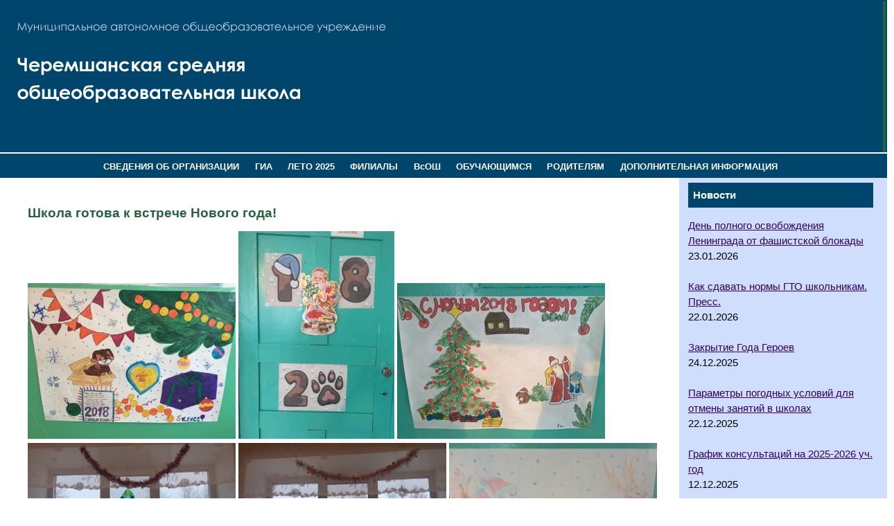

--- FILE ---
content_type: text/html; charset=UTF-8
request_url: http://cheremshankasosh.ru/%D1%88%D0%BA%D0%BE%D0%BB%D0%B0-%D0%B3%D0%BE%D1%82%D0%BE%D0%B2%D0%B0-%D0%BA-%D0%B2%D1%81%D1%82%D1%80%D0%B5%D1%87%D0%B5-%D0%BD%D0%BE%D0%B2%D0%BE%D0%B3%D0%BE-%D0%B3%D0%BE%D0%B4%D0%B0/
body_size: 18962
content:
<!DOCTYPE html PUBLIC "-//W3C//DTD XHTML 1.0 Transitional//EN" "http://www.w3.org/TR/xhtml1/DTD/xhtml1-transitional.dtd">

<html xmlns="http://www.w3.org/1999/xhtml">

<head>

<title>Школа готова к встрече Нового года! | МАОУ Черемшанская средняя общеобразовательная школа</title>

<meta http-equiv="Content-Language" content="ru" />

<meta http-equiv="Content-Type" content="text/html; charset=utf-8" />

<link rel="stylesheet" href="http://cheremshankasosh.ru/wp-content/themes/agro/style.css" type="text/css" media="screen" />

<meta name='robots' content='max-image-preview:large' />
<link rel="alternate" type="application/rss+xml" title="МАОУ Черемшанская средняя общеобразовательная школа &raquo; Лента комментариев к &laquo;Школа готова к встрече Нового года!&raquo;" href="http://cheremshankasosh.ru/%d1%88%d0%ba%d0%be%d0%bb%d0%b0-%d0%b3%d0%be%d1%82%d0%be%d0%b2%d0%b0-%d0%ba-%d0%b2%d1%81%d1%82%d1%80%d0%b5%d1%87%d0%b5-%d0%bd%d0%be%d0%b2%d0%be%d0%b3%d0%be-%d0%b3%d0%be%d0%b4%d0%b0/feed/" />
<link rel="alternate" title="oEmbed (JSON)" type="application/json+oembed" href="http://cheremshankasosh.ru/wp-json/oembed/1.0/embed?url=http%3A%2F%2Fcheremshankasosh.ru%2F%25d1%2588%25d0%25ba%25d0%25be%25d0%25bb%25d0%25b0-%25d0%25b3%25d0%25be%25d1%2582%25d0%25be%25d0%25b2%25d0%25b0-%25d0%25ba-%25d0%25b2%25d1%2581%25d1%2582%25d1%2580%25d0%25b5%25d1%2587%25d0%25b5-%25d0%25bd%25d0%25be%25d0%25b2%25d0%25be%25d0%25b3%25d0%25be-%25d0%25b3%25d0%25be%25d0%25b4%25d0%25b0%2F" />
<link rel="alternate" title="oEmbed (XML)" type="text/xml+oembed" href="http://cheremshankasosh.ru/wp-json/oembed/1.0/embed?url=http%3A%2F%2Fcheremshankasosh.ru%2F%25d1%2588%25d0%25ba%25d0%25be%25d0%25bb%25d0%25b0-%25d0%25b3%25d0%25be%25d1%2582%25d0%25be%25d0%25b2%25d0%25b0-%25d0%25ba-%25d0%25b2%25d1%2581%25d1%2582%25d1%2580%25d0%25b5%25d1%2587%25d0%25b5-%25d0%25bd%25d0%25be%25d0%25b2%25d0%25be%25d0%25b3%25d0%25be-%25d0%25b3%25d0%25be%25d0%25b4%25d0%25b0%2F&#038;format=xml" />
<style id='wp-img-auto-sizes-contain-inline-css' type='text/css'>
img:is([sizes=auto i],[sizes^="auto," i]){contain-intrinsic-size:3000px 1500px}
/*# sourceURL=wp-img-auto-sizes-contain-inline-css */
</style>
<style id='wp-emoji-styles-inline-css' type='text/css'>

	img.wp-smiley, img.emoji {
		display: inline !important;
		border: none !important;
		box-shadow: none !important;
		height: 1em !important;
		width: 1em !important;
		margin: 0 0.07em !important;
		vertical-align: -0.1em !important;
		background: none !important;
		padding: 0 !important;
	}
/*# sourceURL=wp-emoji-styles-inline-css */
</style>
<style id='wp-block-library-inline-css' type='text/css'>
:root{--wp-block-synced-color:#7a00df;--wp-block-synced-color--rgb:122,0,223;--wp-bound-block-color:var(--wp-block-synced-color);--wp-editor-canvas-background:#ddd;--wp-admin-theme-color:#007cba;--wp-admin-theme-color--rgb:0,124,186;--wp-admin-theme-color-darker-10:#006ba1;--wp-admin-theme-color-darker-10--rgb:0,107,160.5;--wp-admin-theme-color-darker-20:#005a87;--wp-admin-theme-color-darker-20--rgb:0,90,135;--wp-admin-border-width-focus:2px}@media (min-resolution:192dpi){:root{--wp-admin-border-width-focus:1.5px}}.wp-element-button{cursor:pointer}:root .has-very-light-gray-background-color{background-color:#eee}:root .has-very-dark-gray-background-color{background-color:#313131}:root .has-very-light-gray-color{color:#eee}:root .has-very-dark-gray-color{color:#313131}:root .has-vivid-green-cyan-to-vivid-cyan-blue-gradient-background{background:linear-gradient(135deg,#00d084,#0693e3)}:root .has-purple-crush-gradient-background{background:linear-gradient(135deg,#34e2e4,#4721fb 50%,#ab1dfe)}:root .has-hazy-dawn-gradient-background{background:linear-gradient(135deg,#faaca8,#dad0ec)}:root .has-subdued-olive-gradient-background{background:linear-gradient(135deg,#fafae1,#67a671)}:root .has-atomic-cream-gradient-background{background:linear-gradient(135deg,#fdd79a,#004a59)}:root .has-nightshade-gradient-background{background:linear-gradient(135deg,#330968,#31cdcf)}:root .has-midnight-gradient-background{background:linear-gradient(135deg,#020381,#2874fc)}:root{--wp--preset--font-size--normal:16px;--wp--preset--font-size--huge:42px}.has-regular-font-size{font-size:1em}.has-larger-font-size{font-size:2.625em}.has-normal-font-size{font-size:var(--wp--preset--font-size--normal)}.has-huge-font-size{font-size:var(--wp--preset--font-size--huge)}.has-text-align-center{text-align:center}.has-text-align-left{text-align:left}.has-text-align-right{text-align:right}.has-fit-text{white-space:nowrap!important}#end-resizable-editor-section{display:none}.aligncenter{clear:both}.items-justified-left{justify-content:flex-start}.items-justified-center{justify-content:center}.items-justified-right{justify-content:flex-end}.items-justified-space-between{justify-content:space-between}.screen-reader-text{border:0;clip-path:inset(50%);height:1px;margin:-1px;overflow:hidden;padding:0;position:absolute;width:1px;word-wrap:normal!important}.screen-reader-text:focus{background-color:#ddd;clip-path:none;color:#444;display:block;font-size:1em;height:auto;left:5px;line-height:normal;padding:15px 23px 14px;text-decoration:none;top:5px;width:auto;z-index:100000}html :where(.has-border-color){border-style:solid}html :where([style*=border-top-color]){border-top-style:solid}html :where([style*=border-right-color]){border-right-style:solid}html :where([style*=border-bottom-color]){border-bottom-style:solid}html :where([style*=border-left-color]){border-left-style:solid}html :where([style*=border-width]){border-style:solid}html :where([style*=border-top-width]){border-top-style:solid}html :where([style*=border-right-width]){border-right-style:solid}html :where([style*=border-bottom-width]){border-bottom-style:solid}html :where([style*=border-left-width]){border-left-style:solid}html :where(img[class*=wp-image-]){height:auto;max-width:100%}:where(figure){margin:0 0 1em}html :where(.is-position-sticky){--wp-admin--admin-bar--position-offset:var(--wp-admin--admin-bar--height,0px)}@media screen and (max-width:600px){html :where(.is-position-sticky){--wp-admin--admin-bar--position-offset:0px}}

/*# sourceURL=wp-block-library-inline-css */
</style><style id='wp-block-archives-inline-css' type='text/css'>
.wp-block-archives{box-sizing:border-box}.wp-block-archives-dropdown label{display:block}
/*# sourceURL=http://cheremshankasosh.ru/wp-includes/blocks/archives/style.min.css */
</style>
<style id='wp-block-group-inline-css' type='text/css'>
.wp-block-group{box-sizing:border-box}:where(.wp-block-group.wp-block-group-is-layout-constrained){position:relative}
/*# sourceURL=http://cheremshankasosh.ru/wp-includes/blocks/group/style.min.css */
</style>
<style id='global-styles-inline-css' type='text/css'>
:root{--wp--preset--aspect-ratio--square: 1;--wp--preset--aspect-ratio--4-3: 4/3;--wp--preset--aspect-ratio--3-4: 3/4;--wp--preset--aspect-ratio--3-2: 3/2;--wp--preset--aspect-ratio--2-3: 2/3;--wp--preset--aspect-ratio--16-9: 16/9;--wp--preset--aspect-ratio--9-16: 9/16;--wp--preset--color--black: #000000;--wp--preset--color--cyan-bluish-gray: #abb8c3;--wp--preset--color--white: #ffffff;--wp--preset--color--pale-pink: #f78da7;--wp--preset--color--vivid-red: #cf2e2e;--wp--preset--color--luminous-vivid-orange: #ff6900;--wp--preset--color--luminous-vivid-amber: #fcb900;--wp--preset--color--light-green-cyan: #7bdcb5;--wp--preset--color--vivid-green-cyan: #00d084;--wp--preset--color--pale-cyan-blue: #8ed1fc;--wp--preset--color--vivid-cyan-blue: #0693e3;--wp--preset--color--vivid-purple: #9b51e0;--wp--preset--gradient--vivid-cyan-blue-to-vivid-purple: linear-gradient(135deg,rgb(6,147,227) 0%,rgb(155,81,224) 100%);--wp--preset--gradient--light-green-cyan-to-vivid-green-cyan: linear-gradient(135deg,rgb(122,220,180) 0%,rgb(0,208,130) 100%);--wp--preset--gradient--luminous-vivid-amber-to-luminous-vivid-orange: linear-gradient(135deg,rgb(252,185,0) 0%,rgb(255,105,0) 100%);--wp--preset--gradient--luminous-vivid-orange-to-vivid-red: linear-gradient(135deg,rgb(255,105,0) 0%,rgb(207,46,46) 100%);--wp--preset--gradient--very-light-gray-to-cyan-bluish-gray: linear-gradient(135deg,rgb(238,238,238) 0%,rgb(169,184,195) 100%);--wp--preset--gradient--cool-to-warm-spectrum: linear-gradient(135deg,rgb(74,234,220) 0%,rgb(151,120,209) 20%,rgb(207,42,186) 40%,rgb(238,44,130) 60%,rgb(251,105,98) 80%,rgb(254,248,76) 100%);--wp--preset--gradient--blush-light-purple: linear-gradient(135deg,rgb(255,206,236) 0%,rgb(152,150,240) 100%);--wp--preset--gradient--blush-bordeaux: linear-gradient(135deg,rgb(254,205,165) 0%,rgb(254,45,45) 50%,rgb(107,0,62) 100%);--wp--preset--gradient--luminous-dusk: linear-gradient(135deg,rgb(255,203,112) 0%,rgb(199,81,192) 50%,rgb(65,88,208) 100%);--wp--preset--gradient--pale-ocean: linear-gradient(135deg,rgb(255,245,203) 0%,rgb(182,227,212) 50%,rgb(51,167,181) 100%);--wp--preset--gradient--electric-grass: linear-gradient(135deg,rgb(202,248,128) 0%,rgb(113,206,126) 100%);--wp--preset--gradient--midnight: linear-gradient(135deg,rgb(2,3,129) 0%,rgb(40,116,252) 100%);--wp--preset--font-size--small: 13px;--wp--preset--font-size--medium: 20px;--wp--preset--font-size--large: 36px;--wp--preset--font-size--x-large: 42px;--wp--preset--spacing--20: 0,44rem;--wp--preset--spacing--30: 0,67rem;--wp--preset--spacing--40: 1rem;--wp--preset--spacing--50: 1,5rem;--wp--preset--spacing--60: 2,25rem;--wp--preset--spacing--70: 3,38rem;--wp--preset--spacing--80: 5,06rem;--wp--preset--shadow--natural: 6px 6px 9px rgba(0, 0, 0, 0.2);--wp--preset--shadow--deep: 12px 12px 50px rgba(0, 0, 0, 0.4);--wp--preset--shadow--sharp: 6px 6px 0px rgba(0, 0, 0, 0.2);--wp--preset--shadow--outlined: 6px 6px 0px -3px rgb(255, 255, 255), 6px 6px rgb(0, 0, 0);--wp--preset--shadow--crisp: 6px 6px 0px rgb(0, 0, 0);}:where(.is-layout-flex){gap: 0.5em;}:where(.is-layout-grid){gap: 0.5em;}body .is-layout-flex{display: flex;}.is-layout-flex{flex-wrap: wrap;align-items: center;}.is-layout-flex > :is(*, div){margin: 0;}body .is-layout-grid{display: grid;}.is-layout-grid > :is(*, div){margin: 0;}:where(.wp-block-columns.is-layout-flex){gap: 2em;}:where(.wp-block-columns.is-layout-grid){gap: 2em;}:where(.wp-block-post-template.is-layout-flex){gap: 1.25em;}:where(.wp-block-post-template.is-layout-grid){gap: 1.25em;}.has-black-color{color: var(--wp--preset--color--black) !important;}.has-cyan-bluish-gray-color{color: var(--wp--preset--color--cyan-bluish-gray) !important;}.has-white-color{color: var(--wp--preset--color--white) !important;}.has-pale-pink-color{color: var(--wp--preset--color--pale-pink) !important;}.has-vivid-red-color{color: var(--wp--preset--color--vivid-red) !important;}.has-luminous-vivid-orange-color{color: var(--wp--preset--color--luminous-vivid-orange) !important;}.has-luminous-vivid-amber-color{color: var(--wp--preset--color--luminous-vivid-amber) !important;}.has-light-green-cyan-color{color: var(--wp--preset--color--light-green-cyan) !important;}.has-vivid-green-cyan-color{color: var(--wp--preset--color--vivid-green-cyan) !important;}.has-pale-cyan-blue-color{color: var(--wp--preset--color--pale-cyan-blue) !important;}.has-vivid-cyan-blue-color{color: var(--wp--preset--color--vivid-cyan-blue) !important;}.has-vivid-purple-color{color: var(--wp--preset--color--vivid-purple) !important;}.has-black-background-color{background-color: var(--wp--preset--color--black) !important;}.has-cyan-bluish-gray-background-color{background-color: var(--wp--preset--color--cyan-bluish-gray) !important;}.has-white-background-color{background-color: var(--wp--preset--color--white) !important;}.has-pale-pink-background-color{background-color: var(--wp--preset--color--pale-pink) !important;}.has-vivid-red-background-color{background-color: var(--wp--preset--color--vivid-red) !important;}.has-luminous-vivid-orange-background-color{background-color: var(--wp--preset--color--luminous-vivid-orange) !important;}.has-luminous-vivid-amber-background-color{background-color: var(--wp--preset--color--luminous-vivid-amber) !important;}.has-light-green-cyan-background-color{background-color: var(--wp--preset--color--light-green-cyan) !important;}.has-vivid-green-cyan-background-color{background-color: var(--wp--preset--color--vivid-green-cyan) !important;}.has-pale-cyan-blue-background-color{background-color: var(--wp--preset--color--pale-cyan-blue) !important;}.has-vivid-cyan-blue-background-color{background-color: var(--wp--preset--color--vivid-cyan-blue) !important;}.has-vivid-purple-background-color{background-color: var(--wp--preset--color--vivid-purple) !important;}.has-black-border-color{border-color: var(--wp--preset--color--black) !important;}.has-cyan-bluish-gray-border-color{border-color: var(--wp--preset--color--cyan-bluish-gray) !important;}.has-white-border-color{border-color: var(--wp--preset--color--white) !important;}.has-pale-pink-border-color{border-color: var(--wp--preset--color--pale-pink) !important;}.has-vivid-red-border-color{border-color: var(--wp--preset--color--vivid-red) !important;}.has-luminous-vivid-orange-border-color{border-color: var(--wp--preset--color--luminous-vivid-orange) !important;}.has-luminous-vivid-amber-border-color{border-color: var(--wp--preset--color--luminous-vivid-amber) !important;}.has-light-green-cyan-border-color{border-color: var(--wp--preset--color--light-green-cyan) !important;}.has-vivid-green-cyan-border-color{border-color: var(--wp--preset--color--vivid-green-cyan) !important;}.has-pale-cyan-blue-border-color{border-color: var(--wp--preset--color--pale-cyan-blue) !important;}.has-vivid-cyan-blue-border-color{border-color: var(--wp--preset--color--vivid-cyan-blue) !important;}.has-vivid-purple-border-color{border-color: var(--wp--preset--color--vivid-purple) !important;}.has-vivid-cyan-blue-to-vivid-purple-gradient-background{background: var(--wp--preset--gradient--vivid-cyan-blue-to-vivid-purple) !important;}.has-light-green-cyan-to-vivid-green-cyan-gradient-background{background: var(--wp--preset--gradient--light-green-cyan-to-vivid-green-cyan) !important;}.has-luminous-vivid-amber-to-luminous-vivid-orange-gradient-background{background: var(--wp--preset--gradient--luminous-vivid-amber-to-luminous-vivid-orange) !important;}.has-luminous-vivid-orange-to-vivid-red-gradient-background{background: var(--wp--preset--gradient--luminous-vivid-orange-to-vivid-red) !important;}.has-very-light-gray-to-cyan-bluish-gray-gradient-background{background: var(--wp--preset--gradient--very-light-gray-to-cyan-bluish-gray) !important;}.has-cool-to-warm-spectrum-gradient-background{background: var(--wp--preset--gradient--cool-to-warm-spectrum) !important;}.has-blush-light-purple-gradient-background{background: var(--wp--preset--gradient--blush-light-purple) !important;}.has-blush-bordeaux-gradient-background{background: var(--wp--preset--gradient--blush-bordeaux) !important;}.has-luminous-dusk-gradient-background{background: var(--wp--preset--gradient--luminous-dusk) !important;}.has-pale-ocean-gradient-background{background: var(--wp--preset--gradient--pale-ocean) !important;}.has-electric-grass-gradient-background{background: var(--wp--preset--gradient--electric-grass) !important;}.has-midnight-gradient-background{background: var(--wp--preset--gradient--midnight) !important;}.has-small-font-size{font-size: var(--wp--preset--font-size--small) !important;}.has-medium-font-size{font-size: var(--wp--preset--font-size--medium) !important;}.has-large-font-size{font-size: var(--wp--preset--font-size--large) !important;}.has-x-large-font-size{font-size: var(--wp--preset--font-size--x-large) !important;}
/*# sourceURL=global-styles-inline-css */
</style>

<style id='classic-theme-styles-inline-css' type='text/css'>
/*! This file is auto-generated */
.wp-block-button__link{color:#fff;background-color:#32373c;border-radius:9999px;box-shadow:none;text-decoration:none;padding:calc(.667em + 2px) calc(1.333em + 2px);font-size:1.125em}.wp-block-file__button{background:#32373c;color:#fff;text-decoration:none}
/*# sourceURL=/wp-includes/css/classic-themes.min.css */
</style>
<link rel='stylesheet' id='dnd-upload-cf7-css' href='http://cheremshankasosh.ru/wp-content/plugins/drag-and-drop-multiple-file-upload-contact-form-7/assets/css/dnd-upload-cf7.css?ver=1.3.9.3' type='text/css' media='all' />
<link rel='stylesheet' id='contact-form-7-css' href='http://cheremshankasosh.ru/wp-content/plugins/contact-form-7/includes/css/styles.css?ver=6.1.4' type='text/css' media='all' />
<link rel='stylesheet' id='fvp-frontend-css' href='http://cheremshankasosh.ru/wp-content/plugins/featured-video-plus/styles/frontend.css?ver=2.3.3' type='text/css' media='all' />
<link rel='stylesheet' id='vi-style-css' href='http://cheremshankasosh.ru/wp-content/plugins/for-the-visually-impaired/css/styles.css?ver=6.9' type='text/css' media='all' />
<style id='vi-style-inline-css' type='text/css'>

		.vi-on-img-button{
  background: url(http://cheremshankasosh.ru/wp-content/plugins/for-the-visually-impaired/img/icon_.png) 100% 100% no-repeat;
  background-size: contain;
    display: inline-block;
    vertical-align: middle;
    height: px;
    width: px;
    text-decoration: none;
    outline: 0;
		}
#bt_widget-vi-on a {
	text-align: center;
	cursor: pointer;
	background: #DB151C;
	box-shadow: 0 -3px 0 rgba(0, 0, 0, 0.1) inset;
	border: 0 none;
	border-radius: 6px;
	overflow: hidden;
    font-size: 15px;
    padding: 13px 18px 16px;
	text-decoration: none;
	display: inline-block;
	font-family: arial;
    font-weight: 700;
	line-height: 100%;
	text-shadow: 1px 1px 0 rgba(0, 0, 0, 0.12);
	margin-top: -3px;
    color: #000000;
    border-radius: 10px;
    vertical-align:middle;

}


#bt_widget-vi-on a:hover {
	-o-box-shadow: 0 -1px 0 rgba(0, 0, 0, 0.14) inset;
	-moz-box-shadow: 0 -1px 0 rgba(0, 0, 0, 0.14) inset;
	-webkit-box-shadow: 0 -1px 0 rgba(0, 0, 0, 0.14) inset;
	box-shadow: 0 -1px 0 rgba(0, 0, 0, 0.14) inset;
	text-decoration: underline;	
}

#bt_widget-vi-on .vi_widget_img {
    vertical-align:middle;
}
#bt_widget-vi-on  {
	    position: relative;
    top: 0;
    left: 0;
    color: #000000;
    font-size: 18px;
    letter-spacing: 0;
    text-align: center;
}
.vi-close{
	vertical-align: middle;
	text-align: center;
	display: flex;
	justify-content: center;
	align-items: center;
	font-size: 16px;
	text-decoration: none;
	font-weight: bold;
	vertical-align: middle;
	word-break: break-all;
    word-wrap: break-word;

}
.bt_widget-vi{
	vertical-align: middle;
	text-align: center;
	
}
		
		
/*# sourceURL=vi-style-inline-css */
</style>
<link rel='stylesheet' id='wp-polls-css' href='http://cheremshankasosh.ru/wp-content/plugins/wp-polls/polls-css.css?ver=2.77.3' type='text/css' media='all' />
<style id='wp-polls-inline-css' type='text/css'>
.wp-polls .pollbar {
	margin: 1px;
	font-size: 6px;
	line-height: 8px;
	height: 8px;
	background-image: url('http://cheremshankasosh.ru/wp-content/plugins/wp-polls/images/default/pollbg.gif');
	border: 1px solid #c8c8c8;
}

/*# sourceURL=wp-polls-inline-css */
</style>
<link rel='stylesheet' id='recent-posts-widget-with-thumbnails-public-style-css' href='http://cheremshankasosh.ru/wp-content/plugins/recent-posts-widget-with-thumbnails/public.css?ver=7.1.1' type='text/css' media='all' />
<link rel='stylesheet' id='colorbox-css' href='http://cheremshankasosh.ru/wp-content/plugins/lightbox-gallery/colorbox/example1/colorbox.css?ver=6.9' type='text/css' media='all' />
<!--n2css--><script>(function(){this._N2=this._N2||{_r:[],_d:[],r:function(){this._r.push(arguments)},d:function(){this._d.push(arguments)}}}).call(window);</script><script src="//cheremshankasosh.ru/wp-content/plugins/smart-slider-3/Public/SmartSlider3/Application/Frontend/Assets/dist/n2.min.js?ver=c397fa89" defer async></script>
<script>

</script><script type="text/javascript" src="http://cheremshankasosh.ru/wp-includes/js/jquery/jquery.min.js?ver=3.7.1" id="jquery-core-js"></script>
<script type="text/javascript" src="http://cheremshankasosh.ru/wp-includes/js/jquery/jquery-migrate.min.js?ver=3.4.1" id="jquery-migrate-js"></script>
<script type="text/javascript" src="http://cheremshankasosh.ru/wp-content/plugins/featured-video-plus/js/jquery.fitvids.min.js?ver=master-2015-08" id="jquery.fitvids-js"></script>
<script type="text/javascript" id="fvp-frontend-js-extra">
/* <![CDATA[ */
var fvpdata = {"ajaxurl":"http://cheremshankasosh.ru/wp-admin/admin-ajax.php","nonce":"4c7d9355ed","fitvids":"1","dynamic":"","overlay":"","opacity":"0,75","color":"b","width":"640"};
//# sourceURL=fvp-frontend-js-extra
/* ]]> */
</script>
<script type="text/javascript" src="http://cheremshankasosh.ru/wp-content/plugins/featured-video-plus/js/frontend.min.js?ver=2.3.3" id="fvp-frontend-js"></script>
<script type="text/javascript" src="http://cheremshankasosh.ru/wp-content/plugins/for-the-visually-impaired/js/js.cookie.js?ver=2.1.0" id="vi_cookie-js"></script>
<script type="text/javascript" id="add_vi_script-js-extra">
/* <![CDATA[ */
var js_vi_script = {"txt_size":"16","sxema":"1","image":"0","font":"1","kerning":"0","line":"0","allbackgrnd":"1","reload_page":"0","auto_p_on":"0","scrool_panel":"","btxt":"Version for visually impaired","btxt2":"BACK TO NORMAL MODE","btxtcolor":"#000000","bcolor":"#DB151C","img_close2":"","razmer_images":"","fs_title1":"\u041c\u0430\u043b\u0435\u043d\u044c\u043a\u0438\u0439 \u0440\u0430\u0437\u043c\u0435\u0440 \u0448\u0440\u0438\u0444\u0442\u0430","fs_title2":"\u0423\u043c\u0435\u043d\u044c\u0448\u0435\u043d\u043d\u044b\u0439 \u0440\u0430\u0437\u043c\u0435\u0440 \u0448\u0440\u0438\u0444\u0442\u0430","fs_title3":"\u041d\u043e\u0440\u043c\u0430\u043b\u044c\u043d\u044b\u0439 \u0440\u0430\u0437\u043c\u0435\u0440 \u0448\u0440\u0438\u0444\u0442\u0430","fs_title4":"\u0423\u0432\u0435\u043b\u0438\u0447\u0435\u043d\u043d\u044b\u0439 \u0440\u0430\u0437\u043c\u0435\u0440 \u0448\u0440\u0438\u0444\u0442\u0430","fs_title5":"\u0411\u043e\u043b\u044c\u0448\u043e\u0439 \u0440\u0430\u0437\u043c\u0435\u0440 \u0448\u0440\u0438\u0444\u0442\u0430","sxem_title":"\u0426","sxem_title1":"\u0426\u0432\u0435\u0442\u043e\u0432\u0430\u044f \u0441\u0445\u0435\u043c\u0430: \u0427\u0435\u0440\u043d\u044b\u043c \u043f\u043e \u0431\u0435\u043b\u043e\u043c\u0443","sxem_title2":"\u0426\u0432\u0435\u0442\u043e\u0432\u0430\u044f \u0441\u0445\u0435\u043c\u0430: \u0411\u0435\u043b\u044b\u043c \u043f\u043e \u0447\u0435\u0440\u043d\u043e\u043c\u0443","sxem_title3":"\u0426\u0432\u0435\u0442\u043e\u0432\u0430\u044f \u0441\u0445\u0435\u043c\u0430: \u0422\u0435\u043c\u043d\u043e-\u0441\u0438\u043d\u0438\u043c \u043f\u043e \u0433\u043e\u043b\u0443\u0431\u043e\u043c\u0443","sxem_title4":"\u0426\u0432\u0435\u0442\u043e\u0432\u0430\u044f \u0441\u0445\u0435\u043c\u0430: \u041a\u043e\u0440\u0438\u0447\u043d\u0435\u0432\u044b\u043c \u043f\u043e \u0431\u0435\u0436\u0435\u0432\u043e\u043c\u0443","sxem_title5":"\u0426\u0432\u0435\u0442\u043e\u0432\u0430\u044f \u0441\u0445\u0435\u043c\u0430: \u0417\u0435\u043b\u0435\u043d\u044b\u043c \u043f\u043e \u0442\u0435\u043c\u043d\u043e-\u043a\u043e\u0440\u0438\u0447\u043d\u0435\u0432\u043e\u043c\u0443","img_title_on":"\u0412\u043a\u043b\u044e\u0447\u0438\u0442\u044c \u0438\u0437\u043e\u0431\u0440\u0430\u0436\u0435\u043d\u0438\u044f","img_title_gs":"\u0427\u0435\u0440\u043d\u043e-\u0431\u0435\u043b\u044b\u0435 \u0438\u0437\u043e\u0431\u0440\u0430\u0436\u0435\u043d\u0438\u044f","img_title_off":"\u041e\u0442\u043a\u043b\u044e\u0447\u0438\u0442\u044c \u0438\u0437\u043e\u0431\u0440\u0430\u0436\u0435\u043d\u0438\u044f","setting_title":"\u041d\u0430\u0441\u0442\u0440\u043e\u0439\u043a\u0438","close_title":"\u0412\u0435\u0440\u043d\u0443\u0442\u044c\u0441\u044f \u0432 \u043e\u0431\u044b\u0447\u043d\u044b\u0439 \u0440\u0435\u0436\u0438\u043c","settings_title":"\u041d\u0430\u0441\u0442\u0440\u043e\u0439\u043a\u0438 \u0448\u0440\u0438\u0444\u0442\u0430","setfont_title":"\u0412\u044b\u0431\u0435\u0440\u0438\u0442\u0435 \u0448\u0440\u0438\u0444\u0442","setsplet":"\u0418\u043d\u0442\u0435\u0440\u0432\u0430\u043b \u043c\u0435\u0436\u0434\u0443 \u0431\u0443\u043a\u0432\u0430\u043c\u0438","setspline":"\u0418\u043d\u0442\u0435\u0440\u0432\u0430\u043b \u043c\u0435\u0436\u0434\u0443 \u0441\u0442\u0440\u043e\u043a\u0430\u043c\u0438","standart":"\u0421\u0442\u0430\u043d\u0434\u0430\u0440\u0442\u043d\u044b\u0439","average":"\u0421\u0440\u0435\u0434\u043d\u0438\u0439","big":"\u0411\u043e\u043b\u044c\u0448\u043e\u0439","sel_sxem":"\u0412\u044b\u0431\u043e\u0440 \u0446\u0432\u0435\u0442\u043e\u0432\u043e\u0439 \u0441\u0445\u0435\u043c\u044b","closepanel":"\u0417\u0430\u043a\u0440\u044b\u0442\u044c \u043f\u0430\u043d\u0435\u043b\u044c","defsetpanel":"\u0412\u0435\u0440\u043d\u0443\u0442\u044c \u0441\u0442\u0430\u043d\u0434\u0430\u0440\u0442\u043d\u044b\u0435 \u043d\u0430\u0441\u0442\u0440\u043e\u0439\u043a\u0438","noimgdescr":"\u043d\u0435\u0442 \u043e\u043f\u0438\u0441\u0430\u043d\u0438\u044f \u043a \u0438\u0437\u043e\u0431\u0440\u0430\u0436\u0435\u043d\u0438\u044e","picture":"\u0418\u0437\u043e\u0431\u0440\u0430\u0436\u0435\u043d\u0438\u0435"};
//# sourceURL=add_vi_script-js-extra
/* ]]> */
</script>
<script type="text/javascript" src="http://cheremshankasosh.ru/wp-content/plugins/for-the-visually-impaired/js/js.for.the.visually.impaired.js?ver=0.53" id="add_vi_script-js"></script>
<link rel="https://api.w.org/" href="http://cheremshankasosh.ru/wp-json/" /><link rel="alternate" title="JSON" type="application/json" href="http://cheremshankasosh.ru/wp-json/wp/v2/posts/3401" /><link rel="EditURI" type="application/rsd+xml" title="RSD" href="http://cheremshankasosh.ru/xmlrpc.php?rsd" />
<meta name="generator" content="WordPress 6.9" />
<link rel="canonical" href="http://cheremshankasosh.ru/%d1%88%d0%ba%d0%be%d0%bb%d0%b0-%d0%b3%d0%be%d1%82%d0%be%d0%b2%d0%b0-%d0%ba-%d0%b2%d1%81%d1%82%d1%80%d0%b5%d1%87%d0%b5-%d0%bd%d0%be%d0%b2%d0%be%d0%b3%d0%be-%d0%b3%d0%be%d0%b4%d0%b0/" />
<link rel='shortlink' href='http://cheremshankasosh.ru/?p=3401' />
 <style> #h5vpQuickPlayer { width: 100%; max-width: 100%; margin: 0 auto; } </style> 
</head>



<body bgcolor="#78b3c3">

<div id='header'>

<table border="0" width="100%">
  <tr>
    <td align="left"><img src="http://cheremshankasosh.ru/wp-content/uploads/2021/02/cheremsh2.jpg"></td>
    <td bgcolor="#276341">
		<!--Smart Slider #2 does NOT EXIST or has NO SLIDES!WordPress Shortcode-->	  </td>
  </tr>
</table>

</div>

<div id="menu" width="100%" height="60" background="http://cheremshankasosh.ru/wp-content/themes/agro/images/bg-menu2.jpg" align="center"><ul id="menu-default" class="menu"><li id="menu-item-5857" class="menu-item menu-item-type-post_type menu-item-object-page menu-item-home menu-item-has-children menu-item-5857"><a href="http://cheremshankasosh.ru/">СВЕДЕНИЯ ОБ ОРГАНИЗАЦИИ</a>
<ul class="sub-menu">
	<li id="menu-item-5856" class="menu-item menu-item-type-post_type menu-item-object-page menu-item-5856"><a href="http://cheremshankasosh.ru/visit/">Основные сведения</a></li>
	<li id="menu-item-5836" class="menu-item menu-item-type-taxonomy menu-item-object-category menu-item-5836"><a href="http://cheremshankasosh.ru/category/ob-organizacii/structure/">Структура и органы управления образовательной организацией</a></li>
	<li id="menu-item-5838" class="menu-item menu-item-type-taxonomy menu-item-object-category menu-item-5838"><a href="http://cheremshankasosh.ru/category/ob-organizacii/localnorm/">Документы</a></li>
	<li id="menu-item-5830" class="menu-item menu-item-type-taxonomy menu-item-object-category menu-item-5830"><a href="http://cheremshankasosh.ru/category/ob-organizacii/obrusl/">Образование</a></li>
	<li id="menu-item-5842" class="menu-item menu-item-type-taxonomy menu-item-object-category menu-item-5842"><a href="http://cheremshankasosh.ru/category/ob-organizacii/uchebmetod/">Образовательные стандарты и требования</a></li>
	<li id="menu-item-5835" class="menu-item menu-item-type-taxonomy menu-item-object-category menu-item-5835"><a href="http://cheremshankasosh.ru/category/ob-organizacii/pedkol/">Руководство</a></li>
	<li id="menu-item-16663" class="menu-item menu-item-type-taxonomy menu-item-object-category menu-item-16663"><a href="http://cheremshankasosh.ru/category/pedsostav-2/">Педагогический состав</a></li>
	<li id="menu-item-6246" class="menu-item menu-item-type-post_type menu-item-object-page menu-item-6246"><a href="http://cheremshankasosh.ru/food-2021/">Организация питания в образовательной организации</a></li>
	<li id="menu-item-5834" class="menu-item menu-item-type-taxonomy menu-item-object-category menu-item-5834"><a href="http://cheremshankasosh.ru/category/ob-organizacii/mtb/">Материально-техническое обеспечение и оснащенность образовательного процесса. Доступная среда.</a></li>
	<li id="menu-item-5847" class="menu-item menu-item-type-taxonomy menu-item-object-category menu-item-5847"><a href="http://cheremshankasosh.ru/category/ob-organizacii/stipendiya-materialnaya-podderzhka/">Стипендии и меры поддержки обучающихся</a></li>
	<li id="menu-item-5829" class="menu-item menu-item-type-taxonomy menu-item-object-category menu-item-5829"><a href="http://cheremshankasosh.ru/category/ob-organizacii/addinfo/">Платные образовательные услуги</a></li>
	<li id="menu-item-5848" class="menu-item menu-item-type-taxonomy menu-item-object-category menu-item-5848"><a href="http://cheremshankasosh.ru/category/ob-organizacii/finansovo-hozyajstvennaya-deyatelnost/">Финансово-хозяйственная деятельность</a></li>
	<li id="menu-item-5846" class="menu-item menu-item-type-taxonomy menu-item-object-category menu-item-5846"><a href="http://cheremshankasosh.ru/category/ob-organizacii/vakantnye-mesta-dlya-priema/">Вакантные места для приема (перевода) обучающихся</a></li>
	<li id="menu-item-13938" class="menu-item menu-item-type-taxonomy menu-item-object-category menu-item-13938"><a href="http://cheremshankasosh.ru/category/ob-organizacii/mezhdunarodnoe-sotrudnichestvo/">Международное сотрудничество</a></li>
</ul>
</li>
<li id="menu-item-19440" class="menu-item menu-item-type-taxonomy menu-item-object-category menu-item-19440"><a href="http://cheremshankasosh.ru/category/gia/">ГИА</a></li>
<li id="menu-item-19970" class="menu-item menu-item-type-custom menu-item-object-custom menu-item-has-children menu-item-19970"><a>ЛЕТО 2025</a>
<ul class="sub-menu">
	<li id="menu-item-19973" class="menu-item menu-item-type-post_type menu-item-object-page menu-item-19973"><a href="http://cheremshankasosh.ru/ob-organizaczii-ldp-cheremshanskaya-sosh/">Об организации ЛДП Черемшанская СОШ</a></li>
	<li id="menu-item-20158" class="menu-item menu-item-type-post_type menu-item-object-page menu-item-20158"><a href="http://cheremshankasosh.ru/rezultaty-deyatelnosti-ldp-maou-cheremshanskaya-sosh/">Результаты деятельности ЛДП МАОУ Черемшанская СОШ</a></li>
	<li id="menu-item-20168" class="menu-item menu-item-type-post_type menu-item-object-page menu-item-20168"><a href="http://cheremshankasosh.ru/ob-organizaczii-ldp-filial-maou-cheremshanskaya-sosh-mezenskaya-oosh/">Об организации ЛДП Филиал МАОУ Черемшанская СОШ- Мезенская ООШ</a></li>
	<li id="menu-item-20220" class="menu-item menu-item-type-post_type menu-item-object-page menu-item-20220"><a href="http://cheremshankasosh.ru/rezultaty-deyatelnosti-ldp-filial-maou-cheremshanskaya-sosh-mezenskaya-oosh/">Результаты деятельности ЛДП Филиал МАОУ Черемшанская СОШ- Мезенская ООШ</a></li>
	<li id="menu-item-20183" class="menu-item menu-item-type-post_type menu-item-object-page menu-item-20183"><a href="http://cheremshankasosh.ru/ob-organizaczii-ldp-filial-maou-cheremshanskaya-sosh-pervopesyanovskaya-sosh/">Об организации ЛДП Филиал МАОУ Черемшанская СОШ- Первопесьяновская СОШ</a></li>
	<li id="menu-item-20223" class="menu-item menu-item-type-post_type menu-item-object-page menu-item-20223"><a href="http://cheremshankasosh.ru/rezultaty-deyatelnosti-ldp-filial-maou-cheremshanskaya-sosh-pervopesyanovskaya-sosh-oosh/">Результаты деятельности ЛДП Филиал МАОУ Черемшанская СОШ- Первопесьяновская СОШ ООШ</a></li>
	<li id="menu-item-20196" class="menu-item menu-item-type-post_type menu-item-object-page menu-item-20196"><a href="http://cheremshankasosh.ru/ob-organizaczii-ldp-filial-maou-cheremshanskaya-sosh-pleshkovskaya-sosh/">Об организации ЛДП Филиал МАОУ Черемшанская СОШ- Плешковская СОШ</a></li>
	<li id="menu-item-20199" class="menu-item menu-item-type-post_type menu-item-object-page menu-item-20199"><a href="http://cheremshankasosh.ru/rezultaty-deyatelnosti-ldp-filial-maou-cheremshanskaya-sosh-pleshkovskaya-sosh/">Результаты деятельности ЛДП Филиал МАОУ Черемшанская СОШ- Плешковская СОШ</a></li>
	<li id="menu-item-20202" class="menu-item menu-item-type-post_type menu-item-object-page menu-item-20202"><a href="http://cheremshankasosh.ru/ob-organizaczii-ldp-filial-maou-cheremshanskaya-sosh-nevolinskaya-oosh/">Об организации ЛДП Филиал МАОУ Черемшанская СОШ- Неволинская ООШ</a></li>
	<li id="menu-item-20205" class="menu-item menu-item-type-post_type menu-item-object-page menu-item-20205"><a href="http://cheremshankasosh.ru/rezultaty-deyatelnosti-ldp-filial-maou-cheremshanskaya-sosh-nevolinskaya-oosh/">Результаты деятельности ЛДП Филиал МАОУ Черемшанская СОШ- Неволинская ООШ</a></li>
	<li id="menu-item-20210" class="menu-item menu-item-type-post_type menu-item-object-page menu-item-20210"><a href="http://cheremshankasosh.ru/ob-organizaczii-ldp-filial-maou-cheremshanskaya-sosh-prokutkinskaya-sosh/">Об организации ЛДП Филиал МАОУ Черемшанская СОШ- Прокуткинская СОШ</a></li>
	<li id="menu-item-20214" class="menu-item menu-item-type-post_type menu-item-object-page menu-item-20214"><a href="http://cheremshankasosh.ru/rezultaty-deyatelnosti-ldp-filial-maou-cheremshanskaya-sosh-prokutkinskaya-sosh/">Результаты деятельности ЛДП Филиал МАОУ Черемшанская СОШ- Прокуткинская СОШ</a></li>
</ul>
</li>
<li id="menu-item-6280" class="menu-item menu-item-type-custom menu-item-object-custom menu-item-has-children menu-item-6280"><a>ФИЛИАЛЫ</a>
<ul class="sub-menu">
	<li id="menu-item-5951" class="menu-item menu-item-type-taxonomy menu-item-object-category menu-item-5951"><a href="http://cheremshankasosh.ru/category/pervopes_sosh/">Первопесьяновская СОШ</a></li>
	<li id="menu-item-5954" class="menu-item menu-item-type-taxonomy menu-item-object-category menu-item-5954"><a href="http://cheremshankasosh.ru/category/ob-organizacii/pleshkovo_sosh/">Плешковская СОШ</a></li>
	<li id="menu-item-5896" class="menu-item menu-item-type-taxonomy menu-item-object-category menu-item-5896"><a href="http://cheremshankasosh.ru/category/prokutkinskaya-sosh/">Прокуткинская СОШ</a></li>
	<li id="menu-item-5952" class="menu-item menu-item-type-taxonomy menu-item-object-category menu-item-5952"><a href="http://cheremshankasosh.ru/category/ob-organizacii/mezenskaya_ooh/">Мезенская ООШ</a></li>
	<li id="menu-item-5953" class="menu-item menu-item-type-taxonomy menu-item-object-category menu-item-5953"><a href="http://cheremshankasosh.ru/category/ob-organizacii/nevolinskaya_ooh/">Неволинская ООШ</a></li>
	<li id="menu-item-5851" class="menu-item menu-item-type-taxonomy menu-item-object-category menu-item-5851"><a href="http://cheremshankasosh.ru/category/ob-organizacii/filial-pleshkovskij-detskij-sad/">Плешковский детский сад</a></li>
</ul>
</li>
<li id="menu-item-8173" class="menu-item menu-item-type-taxonomy menu-item-object-category menu-item-has-children menu-item-8173"><a href="http://cheremshankasosh.ru/category/obuch/vosh/">ВсОШ</a>
<ul class="sub-menu">
	<li id="menu-item-22182" class="menu-item menu-item-type-post_type menu-item-object-page menu-item-22182"><a href="http://cheremshankasosh.ru/2025-2026-uchebnyj-god/">2025-2026 учебный год</a></li>
	<li id="menu-item-24185" class="menu-item menu-item-type-taxonomy menu-item-object-category menu-item-24185"><a href="http://cheremshankasosh.ru/category/obuch/vosh/regionalnyj-etap/">Региональный этап</a></li>
</ul>
</li>
<li id="menu-item-5803" class="menu-item menu-item-type-custom menu-item-object-custom menu-item-has-children menu-item-5803"><a>ОБУЧАЮЩИМСЯ</a>
<ul class="sub-menu">
	<li id="menu-item-5827" class="menu-item menu-item-type-taxonomy menu-item-object-category menu-item-5827"><a href="http://cheremshankasosh.ru/category/obuch/rasp/">Расписания</a></li>
	<li id="menu-item-5864" class="menu-item menu-item-type-taxonomy menu-item-object-category menu-item-5864"><a href="http://cheremshankasosh.ru/category/obuch/distanczionnoe-obuchenie/">Дистанционное обучение</a></li>
	<li id="menu-item-5839" class="menu-item menu-item-type-taxonomy menu-item-object-category menu-item-5839"><a href="http://cheremshankasosh.ru/category/obuch/dosug/">Внеурочная и досуговая деятельность</a></li>
	<li id="menu-item-5841" class="menu-item menu-item-type-taxonomy menu-item-object-category menu-item-5841"><a href="http://cheremshankasosh.ru/category/obuch/attestat/">Аттестация обучающихся</a></li>
	<li id="menu-item-5801" class="menu-item menu-item-type-taxonomy menu-item-object-category menu-item-5801"><a href="http://cheremshankasosh.ru/category/obuch/pedagog/">Самоуправление</a></li>
	<li id="menu-item-5840" class="menu-item menu-item-type-taxonomy menu-item-object-category menu-item-5840"><a href="http://cheremshankasosh.ru/category/obuch/tvorch/">Творчество учащихся</a></li>
	<li id="menu-item-5828" class="menu-item menu-item-type-taxonomy menu-item-object-category menu-item-5828"><a href="http://cheremshankasosh.ru/category/obuch/obrres/">Образовательные ресурсы</a></li>
	<li id="menu-item-5850" class="menu-item menu-item-type-taxonomy menu-item-object-category menu-item-5850"><a href="http://cheremshankasosh.ru/category/obuch/agropokolenie/">Агропоколение</a></li>
	<li id="menu-item-5852" class="menu-item menu-item-type-taxonomy menu-item-object-category menu-item-5852"><a href="http://cheremshankasosh.ru/category/obuch/cifrovaya-obrazovatelnaya-sreda/">Цифровая образовательная среда</a></li>
</ul>
</li>
<li id="menu-item-5843" class="menu-item menu-item-type-custom menu-item-object-custom menu-item-has-children menu-item-5843"><a>РОДИТЕЛЯМ</a>
<ul class="sub-menu">
	<li id="menu-item-5832" class="menu-item menu-item-type-taxonomy menu-item-object-category menu-item-5832"><a href="http://cheremshankasosh.ru/category/forparents/priem/">Правила приема и отчисления</a></li>
	<li id="menu-item-5837" class="menu-item menu-item-type-taxonomy menu-item-object-category menu-item-5837"><a href="http://cheremshankasosh.ru/category/forparents/health/">Здоровье и безопасность</a></li>
	<li id="menu-item-5831" class="menu-item menu-item-type-taxonomy menu-item-object-category menu-item-5831"><a href="http://cheremshankasosh.ru/category/forparents/info/">Полезная информация</a></li>
</ul>
</li>
<li id="menu-item-5844" class="menu-item menu-item-type-custom menu-item-object-custom menu-item-has-children menu-item-5844"><a>ДОПОЛНИТЕЛЬНАЯ ИНФОРМАЦИЯ</a>
<ul class="sub-menu">
	<li id="menu-item-5833" class="menu-item menu-item-type-taxonomy menu-item-object-category menu-item-5833"><a href="http://cheremshankasosh.ru/category/dopolnitelnaya-informaciya/hist/">История</a></li>
	<li id="menu-item-18755" class="menu-item menu-item-type-post_type menu-item-object-page menu-item-18755"><a href="http://cheremshankasosh.ru/shnor/">ШНОР</a></li>
	<li id="menu-item-8783" class="menu-item menu-item-type-post_type menu-item-object-page menu-item-8783"><a href="http://cheremshankasosh.ru/funkczionalnaya-gramotnost/">Функциональная грамотность</a></li>
	<li id="menu-item-5802" class="menu-item menu-item-type-taxonomy menu-item-object-category menu-item-5802"><a href="http://cheremshankasosh.ru/category/dopolnitelnaya-informaciya/foto/">Фотоальбом</a></li>
	<li id="menu-item-9059" class="menu-item menu-item-type-post_type menu-item-object-page menu-item-9059"><a href="http://cheremshankasosh.ru/nastavnichestvo/">Наставничество</a></li>
	<li id="menu-item-5845" class="menu-item menu-item-type-taxonomy menu-item-object-category menu-item-5845"><a href="http://cheremshankasosh.ru/category/dopolnitelnaya-informaciya/metodicheskaya-kopilka/">Методическая копилка</a></li>
	<li id="menu-item-19647" class="menu-item menu-item-type-taxonomy menu-item-object-category menu-item-19647"><a href="http://cheremshankasosh.ru/category/vserossijskie-proverochnye-raboty/">Всероссийские проверочные работы</a></li>
	<li id="menu-item-5849" class="menu-item menu-item-type-taxonomy menu-item-object-category menu-item-5849"><a href="http://cheremshankasosh.ru/category/dopolnitelnaya-informaciya/informacionnaya-bezopasnost/">Информационная безопасность</a></li>
	<li id="menu-item-5853" class="menu-item menu-item-type-taxonomy menu-item-object-category menu-item-5853"><a href="http://cheremshankasosh.ru/category/dopolnitelnaya-informaciya/shkolnyj-sportivnyj-klub/">Школьный спортивный клуб</a></li>
	<li id="menu-item-23503" class="menu-item menu-item-type-taxonomy menu-item-object-category menu-item-23503"><a href="http://cheremshankasosh.ru/category/dopolnitelnaya-informaciya/gto/">ГТО</a></li>
	<li id="menu-item-9652" class="menu-item menu-item-type-taxonomy menu-item-object-category menu-item-9652"><a href="http://cheremshankasosh.ru/category/dopolnitelnaya-informaciya/shkolnyj-teatr/">Школьный театр</a></li>
	<li id="menu-item-10617" class="menu-item menu-item-type-taxonomy menu-item-object-category menu-item-10617"><a href="http://cheremshankasosh.ru/category/shkola-minprosveshheniya-rossii/">Школа Минпросвещения России</a></li>
	<li id="menu-item-11098" class="menu-item menu-item-type-taxonomy menu-item-object-category menu-item-11098"><a href="http://cheremshankasosh.ru/category/rddm-dvizhenie-pervyh/">РДДМ &#171;Движение первых&#187;</a></li>
	<li id="menu-item-11363" class="menu-item menu-item-type-taxonomy menu-item-object-category menu-item-11363"><a href="http://cheremshankasosh.ru/category/obuch/czentr-detskih-inicziativ/">Центр детских инициатив</a></li>
	<li id="menu-item-14751" class="menu-item menu-item-type-taxonomy menu-item-object-category menu-item-14751"><a href="http://cheremshankasosh.ru/category/sovetnik-direktora-po-vospitatelnoj-rabote/">Советник директора по воспитательной работе</a></li>
	<li id="menu-item-5804" class="menu-item menu-item-type-taxonomy menu-item-object-category menu-item-5804"><a href="http://cheremshankasosh.ru/category/dopolnitelnaya-informaciya/plansreports/">Прочее</a></li>
</ul>
</li>
</ul></div>
<div id='content'>
   <div id='line'>

  </div>

  <div id='right_col'>
  	<div class = "widget">
<div id="rpwwt-recent-posts-widget-with-thumbnails-2" class="rpwwt-widget">
<div class = "widget_title">Новости</div>
	<ul>
		<li><a href="http://cheremshankasosh.ru/den-polnogo-osvobozhdeniya-leningrada-ot-fashistskoj-blokady/"><span class="rpwwt-post-title">День полного освобождения Ленинграда от фашистской блокады</span></a><div class="rpwwt-post-date">23.01.2026</div></li>
		<li><a href="http://cheremshankasosh.ru/kak-sdavat-normy-gto-shkolnikam-press/"><span class="rpwwt-post-title">Как сдавать нормы ГТО школьникам. Пресс.</span></a><div class="rpwwt-post-date">22.01.2026</div></li>
		<li><a href="http://cheremshankasosh.ru/zakrytie-goda-geroev/"><span class="rpwwt-post-title">Закрытие Года Героев</span></a><div class="rpwwt-post-date">24.12.2025</div></li>
		<li><a href="http://cheremshankasosh.ru/parametry-pogodnyh-uslovij-dlya-otmeny-zanyatij-v-shkolah/"><span class="rpwwt-post-title">Параметры погодных условий для отмены занятий в школах</span></a><div class="rpwwt-post-date">22.12.2025</div></li>
		<li><a href="http://cheremshankasosh.ru/grafik-konsultaczij-na-2025-2026-uch-god/"><span class="rpwwt-post-title">График консультаций на 2025-2026 уч. год</span></a><div class="rpwwt-post-date">12.12.2025</div></li>
		<li><a href="http://cheremshankasosh.ru/servisy-podderzhki-dlya-uchastnikov-svo-i-chlenov-ih-semej/"><span class="rpwwt-post-title">Сервисы поддержки для участников СВО и членов их семей</span></a><div class="rpwwt-post-date">12.12.2025</div></li>
		<li><a href="http://cheremshankasosh.ru/gto-put-k-zdorovyu-i-dostizheniyam/"><span class="rpwwt-post-title">ГТО: путь к здоровью и достижениям</span></a><div class="rpwwt-post-date">26.11.2025</div></li>
		<li><a href="http://cheremshankasosh.ru/my-grazhdane-rossii-3/"><span class="rpwwt-post-title">«Мы &#8212; граждане России!»</span></a><div class="rpwwt-post-date">24.11.2025</div></li>
		<li><a href="http://cheremshankasosh.ru/finalnaya-zashhita-proektov-moya-igra-v-ramkah-regionalnogo-festivalya-nastolnyh-igr-tyumenskoj-oblasti/"><span class="rpwwt-post-title">Финальная защита проектов «Моя игра» в рамках регионального фестиваля настольных игр Тюменской области.</span></a><div class="rpwwt-post-date">20.11.2025</div></li>
		<li><a href="http://cheremshankasosh.ru/vtoroj-etap-sdachi-normativov-vfsk-gto-v-mezenskoj-shkole-2/"><span class="rpwwt-post-title">Второй этап сдачи нормативов ВФСК &#171;ГТО&#187; в Мезенской школе</span></a><div class="rpwwt-post-date">13.11.2025</div></li>
	</ul>
</div><!-- .rpwwt-widget -->
</div><div class = "widget">
<div class="wp-block-group"><div class="wp-block-group__inner-container is-layout-constrained wp-block-group-is-layout-constrained">
<div class="wp-block-group"><div class="wp-block-group__inner-container is-layout-constrained wp-block-group-is-layout-constrained"><div style="text-transform:uppercase;" class="wp-block-archives-dropdown wp-block-archives has-medium-font-size"><label for="wp-block-archives-1" class="wp-block-archives__label">Архивы</label>
		<select id="wp-block-archives-1" name="archive-dropdown">
		<option value="">Выберите месяц</option>	<option value='http://cheremshankasosh.ru/2026/01/'> Январь 2026 </option>
	<option value='http://cheremshankasosh.ru/2025/12/'> Декабрь 2025 </option>
	<option value='http://cheremshankasosh.ru/2025/11/'> Ноябрь 2025 </option>
	<option value='http://cheremshankasosh.ru/2025/10/'> Октябрь 2025 </option>
	<option value='http://cheremshankasosh.ru/2025/09/'> Сентябрь 2025 </option>
	<option value='http://cheremshankasosh.ru/2025/08/'> Август 2025 </option>
	<option value='http://cheremshankasosh.ru/2025/07/'> Июль 2025 </option>
	<option value='http://cheremshankasosh.ru/2025/06/'> Июнь 2025 </option>
	<option value='http://cheremshankasosh.ru/2025/05/'> Май 2025 </option>
	<option value='http://cheremshankasosh.ru/2025/04/'> Апрель 2025 </option>
	<option value='http://cheremshankasosh.ru/2025/03/'> Март 2025 </option>
	<option value='http://cheremshankasosh.ru/2025/02/'> Февраль 2025 </option>
	<option value='http://cheremshankasosh.ru/2025/01/'> Январь 2025 </option>
	<option value='http://cheremshankasosh.ru/2024/12/'> Декабрь 2024 </option>
	<option value='http://cheremshankasosh.ru/2024/11/'> Ноябрь 2024 </option>
	<option value='http://cheremshankasosh.ru/2024/10/'> Октябрь 2024 </option>
	<option value='http://cheremshankasosh.ru/2024/09/'> Сентябрь 2024 </option>
	<option value='http://cheremshankasosh.ru/2024/08/'> Август 2024 </option>
	<option value='http://cheremshankasosh.ru/2024/07/'> Июль 2024 </option>
	<option value='http://cheremshankasosh.ru/2024/06/'> Июнь 2024 </option>
	<option value='http://cheremshankasosh.ru/2024/05/'> Май 2024 </option>
	<option value='http://cheremshankasosh.ru/2024/04/'> Апрель 2024 </option>
	<option value='http://cheremshankasosh.ru/2024/03/'> Март 2024 </option>
	<option value='http://cheremshankasosh.ru/2024/02/'> Февраль 2024 </option>
	<option value='http://cheremshankasosh.ru/2024/01/'> Январь 2024 </option>
	<option value='http://cheremshankasosh.ru/2023/12/'> Декабрь 2023 </option>
	<option value='http://cheremshankasosh.ru/2023/11/'> Ноябрь 2023 </option>
	<option value='http://cheremshankasosh.ru/2023/10/'> Октябрь 2023 </option>
	<option value='http://cheremshankasosh.ru/2023/09/'> Сентябрь 2023 </option>
	<option value='http://cheremshankasosh.ru/2023/08/'> Август 2023 </option>
	<option value='http://cheremshankasosh.ru/2023/07/'> Июль 2023 </option>
	<option value='http://cheremshankasosh.ru/2023/06/'> Июнь 2023 </option>
	<option value='http://cheremshankasosh.ru/2023/05/'> Май 2023 </option>
	<option value='http://cheremshankasosh.ru/2023/04/'> Апрель 2023 </option>
	<option value='http://cheremshankasosh.ru/2023/03/'> Март 2023 </option>
	<option value='http://cheremshankasosh.ru/2023/02/'> Февраль 2023 </option>
	<option value='http://cheremshankasosh.ru/2023/01/'> Январь 2023 </option>
	<option value='http://cheremshankasosh.ru/2022/12/'> Декабрь 2022 </option>
	<option value='http://cheremshankasosh.ru/2022/11/'> Ноябрь 2022 </option>
	<option value='http://cheremshankasosh.ru/2022/10/'> Октябрь 2022 </option>
	<option value='http://cheremshankasosh.ru/2022/09/'> Сентябрь 2022 </option>
	<option value='http://cheremshankasosh.ru/2022/08/'> Август 2022 </option>
	<option value='http://cheremshankasosh.ru/2022/07/'> Июль 2022 </option>
	<option value='http://cheremshankasosh.ru/2022/06/'> Июнь 2022 </option>
	<option value='http://cheremshankasosh.ru/2022/05/'> Май 2022 </option>
	<option value='http://cheremshankasosh.ru/2022/04/'> Апрель 2022 </option>
	<option value='http://cheremshankasosh.ru/2022/03/'> Март 2022 </option>
	<option value='http://cheremshankasosh.ru/2022/02/'> Февраль 2022 </option>
	<option value='http://cheremshankasosh.ru/2022/01/'> Январь 2022 </option>
	<option value='http://cheremshankasosh.ru/2021/12/'> Декабрь 2021 </option>
	<option value='http://cheremshankasosh.ru/2021/11/'> Ноябрь 2021 </option>
	<option value='http://cheremshankasosh.ru/2021/10/'> Октябрь 2021 </option>
	<option value='http://cheremshankasosh.ru/2021/09/'> Сентябрь 2021 </option>
	<option value='http://cheremshankasosh.ru/2021/08/'> Август 2021 </option>
	<option value='http://cheremshankasosh.ru/2021/06/'> Июнь 2021 </option>
	<option value='http://cheremshankasosh.ru/2021/05/'> Май 2021 </option>
	<option value='http://cheremshankasosh.ru/2021/04/'> Апрель 2021 </option>
	<option value='http://cheremshankasosh.ru/2021/03/'> Март 2021 </option>
	<option value='http://cheremshankasosh.ru/2021/02/'> Февраль 2021 </option>
	<option value='http://cheremshankasosh.ru/2021/01/'> Январь 2021 </option>
	<option value='http://cheremshankasosh.ru/2020/12/'> Декабрь 2020 </option>
	<option value='http://cheremshankasosh.ru/2020/11/'> Ноябрь 2020 </option>
	<option value='http://cheremshankasosh.ru/2020/10/'> Октябрь 2020 </option>
	<option value='http://cheremshankasosh.ru/2020/09/'> Сентябрь 2020 </option>
	<option value='http://cheremshankasosh.ru/2020/08/'> Август 2020 </option>
	<option value='http://cheremshankasosh.ru/2020/07/'> Июль 2020 </option>
	<option value='http://cheremshankasosh.ru/2020/06/'> Июнь 2020 </option>
	<option value='http://cheremshankasosh.ru/2020/05/'> Май 2020 </option>
	<option value='http://cheremshankasosh.ru/2020/04/'> Апрель 2020 </option>
	<option value='http://cheremshankasosh.ru/2020/03/'> Март 2020 </option>
	<option value='http://cheremshankasosh.ru/2020/02/'> Февраль 2020 </option>
	<option value='http://cheremshankasosh.ru/2020/01/'> Январь 2020 </option>
	<option value='http://cheremshankasosh.ru/2019/12/'> Декабрь 2019 </option>
	<option value='http://cheremshankasosh.ru/2019/11/'> Ноябрь 2019 </option>
	<option value='http://cheremshankasosh.ru/2019/10/'> Октябрь 2019 </option>
	<option value='http://cheremshankasosh.ru/2019/09/'> Сентябрь 2019 </option>
	<option value='http://cheremshankasosh.ru/2019/08/'> Август 2019 </option>
	<option value='http://cheremshankasosh.ru/2019/07/'> Июль 2019 </option>
	<option value='http://cheremshankasosh.ru/2019/05/'> Май 2019 </option>
	<option value='http://cheremshankasosh.ru/2019/04/'> Апрель 2019 </option>
	<option value='http://cheremshankasosh.ru/2019/03/'> Март 2019 </option>
	<option value='http://cheremshankasosh.ru/2019/02/'> Февраль 2019 </option>
	<option value='http://cheremshankasosh.ru/2019/01/'> Январь 2019 </option>
	<option value='http://cheremshankasosh.ru/2018/12/'> Декабрь 2018 </option>
	<option value='http://cheremshankasosh.ru/2018/11/'> Ноябрь 2018 </option>
	<option value='http://cheremshankasosh.ru/2018/10/'> Октябрь 2018 </option>
	<option value='http://cheremshankasosh.ru/2018/09/'> Сентябрь 2018 </option>
	<option value='http://cheremshankasosh.ru/2018/08/'> Август 2018 </option>
	<option value='http://cheremshankasosh.ru/2018/07/'> Июль 2018 </option>
	<option value='http://cheremshankasosh.ru/2018/06/'> Июнь 2018 </option>
	<option value='http://cheremshankasosh.ru/2018/05/'> Май 2018 </option>
	<option value='http://cheremshankasosh.ru/2018/04/'> Апрель 2018 </option>
	<option value='http://cheremshankasosh.ru/2018/02/'> Февраль 2018 </option>
	<option value='http://cheremshankasosh.ru/2018/01/'> Январь 2018 </option>
	<option value='http://cheremshankasosh.ru/2017/12/'> Декабрь 2017 </option>
	<option value='http://cheremshankasosh.ru/2017/11/'> Ноябрь 2017 </option>
	<option value='http://cheremshankasosh.ru/2017/10/'> Октябрь 2017 </option>
	<option value='http://cheremshankasosh.ru/2017/09/'> Сентябрь 2017 </option>
	<option value='http://cheremshankasosh.ru/2017/08/'> Август 2017 </option>
	<option value='http://cheremshankasosh.ru/2017/07/'> Июль 2017 </option>
	<option value='http://cheremshankasosh.ru/2017/06/'> Июнь 2017 </option>
	<option value='http://cheremshankasosh.ru/2017/05/'> Май 2017 </option>
	<option value='http://cheremshankasosh.ru/2017/04/'> Апрель 2017 </option>
	<option value='http://cheremshankasosh.ru/2017/03/'> Март 2017 </option>
	<option value='http://cheremshankasosh.ru/2017/02/'> Февраль 2017 </option>
	<option value='http://cheremshankasosh.ru/2017/01/'> Январь 2017 </option>
	<option value='http://cheremshankasosh.ru/2016/12/'> Декабрь 2016 </option>
	<option value='http://cheremshankasosh.ru/2016/11/'> Ноябрь 2016 </option>
	<option value='http://cheremshankasosh.ru/2016/10/'> Октябрь 2016 </option>
	<option value='http://cheremshankasosh.ru/2016/09/'> Сентябрь 2016 </option>
	<option value='http://cheremshankasosh.ru/2016/08/'> Август 2016 </option>
	<option value='http://cheremshankasosh.ru/2016/06/'> Июнь 2016 </option>
	<option value='http://cheremshankasosh.ru/2016/05/'> Май 2016 </option>
	<option value='http://cheremshankasosh.ru/2016/04/'> Апрель 2016 </option>
	<option value='http://cheremshankasosh.ru/2016/03/'> Март 2016 </option>
	<option value='http://cheremshankasosh.ru/2016/02/'> Февраль 2016 </option>
	<option value='http://cheremshankasosh.ru/2016/01/'> Январь 2016 </option>
	<option value='http://cheremshankasosh.ru/2015/12/'> Декабрь 2015 </option>
	<option value='http://cheremshankasosh.ru/2015/11/'> Ноябрь 2015 </option>
	<option value='http://cheremshankasosh.ru/2015/10/'> Октябрь 2015 </option>
	<option value='http://cheremshankasosh.ru/2015/09/'> Сентябрь 2015 </option>
	<option value='http://cheremshankasosh.ru/2015/07/'> Июль 2015 </option>
	<option value='http://cheremshankasosh.ru/2015/06/'> Июнь 2015 </option>
	<option value='http://cheremshankasosh.ru/2015/04/'> Апрель 2015 </option>
	<option value='http://cheremshankasosh.ru/2015/02/'> Февраль 2015 </option>
	<option value='http://cheremshankasosh.ru/2014/11/'> Ноябрь 2014 </option>
	<option value='http://cheremshankasosh.ru/2014/07/'> Июль 2014 </option>
	<option value='http://cheremshankasosh.ru/2014/05/'> Май 2014 </option>
	<option value='http://cheremshankasosh.ru/2014/04/'> Апрель 2014 </option>
	<option value='http://cheremshankasosh.ru/2014/03/'> Март 2014 </option>
	<option value='http://cheremshankasosh.ru/2014/02/'> Февраль 2014 </option>
	<option value='http://cheremshankasosh.ru/2014/01/'> Январь 2014 </option>
	<option value='http://cheremshankasosh.ru/2013/12/'> Декабрь 2013 </option>
	<option value='http://cheremshankasosh.ru/2013/11/'> Ноябрь 2013 </option>
	<option value='http://cheremshankasosh.ru/2013/10/'> Октябрь 2013 </option>
	<option value='http://cheremshankasosh.ru/2013/09/'> Сентябрь 2013 </option>
	<option value='http://cheremshankasosh.ru/2013/06/'> Июнь 2013 </option>
	<option value='http://cheremshankasosh.ru/2013/04/'> Апрель 2013 </option>
	<option value='http://cheremshankasosh.ru/2013/03/'> Март 2013 </option>
	<option value='http://cheremshankasosh.ru/2013/02/'> Февраль 2013 </option>
	<option value='http://cheremshankasosh.ru/2012/12/'> Декабрь 2012 </option>
	<option value='http://cheremshankasosh.ru/2012/11/'> Ноябрь 2012 </option>
	<option value='http://cheremshankasosh.ru/2012/06/'> Июнь 2012 </option>
	<option value='http://cheremshankasosh.ru/2012/05/'> Май 2012 </option>
	<option value='http://cheremshankasosh.ru/2012/03/'> Март 2012 </option>
	<option value='http://cheremshankasosh.ru/2011/12/'> Декабрь 2011 </option>
	<option value='http://cheremshankasosh.ru/2011/11/'> Ноябрь 2011 </option>
	<option value='http://cheremshankasosh.ru/2011/10/'> Октябрь 2011 </option>
	<option value='http://cheremshankasosh.ru/2011/07/'> Июль 2011 </option>
	<option value='http://cheremshankasosh.ru/2011/05/'> Май 2011 </option>
</select><script type="text/javascript">
/* <![CDATA[ */
( ( [ dropdownId, homeUrl ] ) => {
		const dropdown = document.getElementById( dropdownId );
		function onSelectChange() {
			setTimeout( () => {
				if ( 'escape' === dropdown.dataset.lastkey ) {
					return;
				}
				if ( dropdown.value ) {
					location.href = dropdown.value;
				}
			}, 250 );
		}
		function onKeyUp( event ) {
			if ( 'Escape' === event.key ) {
				dropdown.dataset.lastkey = 'escape';
			} else {
				delete dropdown.dataset.lastkey;
			}
		}
		function onClick() {
			delete dropdown.dataset.lastkey;
		}
		dropdown.addEventListener( 'keyup', onKeyUp );
		dropdown.addEventListener( 'click', onClick );
		dropdown.addEventListener( 'change', onSelectChange );
	} )( ["wp-block-archives-1","http://cheremshankasosh.ru"] );
//# sourceURL=block_core_archives_build_dropdown_script
/* ]]> */
</script>
</div></div></div>
</div></div>
</div><div class = "widget"><script src='https://pos.gosuslugi.ru/bin/script.min.js'></script>
<style>
#js-show-iframe-wrapper{position:relative;display:flex;align-items:center;justify-content:center;width:100%;min-width:293px;max-width:100%;background:linear-gradient(138.4deg,#38bafe 26.49%,#2d73bc 79.45%);color:#fff;cursor:pointer}#js-show-iframe-wrapper .pos-banner-fluid *{box-sizing:border-box}#js-show-iframe-wrapper .pos-banner-fluid .pos-banner-btn_2{display:block;width:240px;min-height:56px;font-size:18px;line-height:24px;cursor:pointer;background:#0d4cd3;color:#fff;border:none;border-radius:8px;outline:0}#js-show-iframe-wrapper .pos-banner-fluid .pos-banner-btn_2:hover{background:#1d5deb}#js-show-iframe-wrapper .pos-banner-fluid .pos-banner-btn_2:focus{background:#2a63ad}#js-show-iframe-wrapper .pos-banner-fluid .pos-banner-btn_2:active{background:#2a63ad}@-webkit-keyframes fadeInFromNone{0%{display:none;opacity:0}1%{display:block;opacity:0}100%{display:block;opacity:1}}@keyframes fadeInFromNone{0%{display:none;opacity:0}1%{display:block;opacity:0}100%{display:block;opacity:1}}@font-face{font-family:LatoWebLight;src:url(https://pos.gosuslugi.ru/bin/fonts/Lato/fonts/Lato-Light.woff2) format("woff2"),url(https://pos.gosuslugi.ru/bin/fonts/Lato/fonts/Lato-Light.woff) format("woff"),url(https://pos.gosuslugi.ru/bin/fonts/Lato/fonts/Lato-Light.ttf) format("truetype");font-style:normal;font-weight:400}@font-face{font-family:LatoWeb;src:url(https://pos.gosuslugi.ru/bin/fonts/Lato/fonts/Lato-Regular.woff2) format("woff2"),url(https://pos.gosuslugi.ru/bin/fonts/Lato/fonts/Lato-Regular.woff) format("woff"),url(https://pos.gosuslugi.ru/bin/fonts/Lato/fonts/Lato-Regular.ttf) format("truetype");font-style:normal;font-weight:400}@font-face{font-family:LatoWebBold;src:url(https://pos.gosuslugi.ru/bin/fonts/Lato/fonts/Lato-Bold.woff2) format("woff2"),url(https://pos.gosuslugi.ru/bin/fonts/Lato/fonts/Lato-Bold.woff) format("woff"),url(https://pos.gosuslugi.ru/bin/fonts/Lato/fonts/Lato-Bold.ttf) format("truetype");font-style:normal;font-weight:400}@font-face{font-family:RobotoWebLight;src:url(https://pos.gosuslugi.ru/bin/fonts/Roboto/Roboto-Light.woff2) format("woff2"),url(https://pos.gosuslugi.ru/bin/fonts/Roboto/Roboto-Light.woff) format("woff"),url(https://pos.gosuslugi.ru/bin/fonts/Roboto/Roboto-Light.ttf) format("truetype");font-style:normal;font-weight:400}@font-face{font-family:RobotoWebRegular;src:url(https://pos.gosuslugi.ru/bin/fonts/Roboto/Roboto-Regular.woff2) format("woff2"),url(https://pos.gosuslugi.ru/bin/fonts/Roboto/Roboto-Regular.woff) format("woff"),url(https://pos.gosuslugi.ru/bin/fonts/Roboto/Roboto-Regular.ttf) format("truetype");font-style:normal;font-weight:400}@font-face{font-family:RobotoWebBold;src:url(https://pos.gosuslugi.ru/bin/fonts/Roboto/Roboto-Bold.woff2) format("woff2"),url(https://pos.gosuslugi.ru/bin/fonts/Roboto/Roboto-Bold.woff) format("woff"),url(https://pos.gosuslugi.ru/bin/fonts/Roboto/Roboto-Bold.ttf) format("truetype");font-style:normal;font-weight:400}@font-face{font-family:ScadaWebRegular;src:url(https://pos.gosuslugi.ru/bin/fonts/Scada/Scada-Regular.woff2) format("woff2"),url(https://pos.gosuslugi.ru/bin/fonts/Scada/Scada-Regular.woff) format("woff"),url(https://pos.gosuslugi.ru/bin/fonts/Scada/Scada-Regular.ttf) format("truetype");font-style:normal;font-weight:400}@font-face{font-family:ScadaWebBold;src:url(https://pos.gosuslugi.ru/bin/fonts/Scada/Scada-Bold.woff2) format("woff2"),url(https://pos.gosuslugi.ru/bin/fonts/Scada/Scada-Bold.woff) format("woff"),url(https://pos.gosuslugi.ru/bin/fonts/Scada/Scada-Bold.ttf) format("truetype");font-style:normal;font-weight:400}@font-face{font-family:Geometria;src:url(https://pos.gosuslugi.ru/bin/fonts/Geometria/Geometria.eot);src:url(https://pos.gosuslugi.ru/bin/fonts/Geometria/Geometria.eot?#iefix) format("embedded-opentype"),url(https://pos.gosuslugi.ru/bin/fonts/Geometria/Geometria.woff) format("woff"),url(https://pos.gosuslugi.ru/bin/fonts/Geometria/Geometria.ttf) format("truetype");font-weight:400;font-style:normal}@font-face{font-family:Geometria-ExtraBold;src:url(https://pos.gosuslugi.ru/bin/fonts/Geometria/Geometria-ExtraBold.eot);src:url(https://pos.gosuslugi.ru/bin/fonts/Geometria/Geometria-ExtraBold.eot?#iefix) format("embedded-opentype"),url(https://pos.gosuslugi.ru/bin/fonts/Geometria/Geometria-ExtraBold.woff) format("woff"),url(https://pos.gosuslugi.ru/bin/fonts/Geometria/Geometria-ExtraBold.ttf) format("truetype");font-weight:800;font-style:normal}
</style>

<style>
#js-show-iframe-wrapper{background:var(--pos-banner-fluid-23__background)}#js-show-iframe-wrapper .pos-banner-fluid .pos-banner-btn_2{width:100%;min-height:52px;background:#fff;color:#0d4cd3;font-size:16px;font-family:LatoWeb,sans-serif;font-weight:400;padding:0;line-height:1.2;border:2px solid #0d4cd3}#js-show-iframe-wrapper .pos-banner-fluid .pos-banner-btn_2:active,#js-show-iframe-wrapper .pos-banner-fluid .pos-banner-btn_2:focus,#js-show-iframe-wrapper .pos-banner-fluid .pos-banner-btn_2:hover{background:#e4ecfd}#js-show-iframe-wrapper .bf-23{position:relative;display:grid;grid-template-columns:var(--pos-banner-fluid-23__grid-template-columns);grid-template-rows:var(--pos-banner-fluid-23__grid-template-rows);width:100%;max-width:var(--pos-banner-fluid-23__max-width);box-sizing:border-box;grid-auto-flow:row dense}#js-show-iframe-wrapper .bf-23__decor{background:var(--pos-banner-fluid-23__bg-url) var(--pos-banner-fluid-23__bg-url-position) no-repeat;background-size:cover;background-color:#f8efec;position:relative}#js-show-iframe-wrapper .bf-23__content{display:flex;flex-direction:column;padding:var(--pos-banner-fluid-23__content-padding);grid-row:var(--pos-banner-fluid-23__content-grid-row);justify-content:center}#js-show-iframe-wrapper .bf-23__text{margin:var(--pos-banner-fluid-23__text-margin);font-size:var(--pos-banner-fluid-23__text-font-size);line-height:1.4;font-family:LatoWeb,sans-serif;font-weight:700;color:#0b1f33}#js-show-iframe-wrapper .bf-23__bottom-wrap{display:flex;flex-direction:row;align-items:center}#js-show-iframe-wrapper .bf-23__logo-wrap{position:absolute;top:var(--pos-banner-fluid-23__logo-wrap-top);left:var(--pos-banner-fluid-23__logo-wrap-right);padding:var(--pos-banner-fluid-23__logo-wrap-padding);background:#fff;border-radius:0 0 8px 0}#js-show-iframe-wrapper .bf-23__logo{width:var(--pos-banner-fluid-23__logo-width);margin-left:1px}#js-show-iframe-wrapper .bf-23__slogan{font-family:LatoWeb,sans-serif;font-weight:700;font-size:var(--pos-banner-fluid-23__slogan-font-size);line-height:1.2;color:#005ca9}#js-show-iframe-wrapper .bf-23__btn-wrap{width:100%;max-width:var(--pos-banner-fluid-23__button-wrap-max-width)}
</style >
<div id='js-show-iframe-wrapper'>
  <div class='pos-banner-fluid bf-23'>

    <div class='bf-23__decor'>
      <div class='bf-23__logo-wrap'>
        <img
          class='bf-23__logo'
          src='https://pos.gosuslugi.ru/bin/banner-fluid/gosuslugi-logo-blue.svg'
          alt='Госуслуги'
        />
        <div class='bf-23__slogan'>Решаем вместе</div >
      </div >
    </div >
    <div class='bf-23__content'>
      <div class='bf-23__text'>
        Есть предложения по организации учебного процесса или знаете, как сделать школу лучше?
      </div >

      <div class='bf-23__bottom-wrap'>
        <div class='bf-23__btn-wrap'>
          <!-- pos-banner-btn_2 не удалять; другие классы не добавлять -->
          <button
            class='pos-banner-btn_2'
            type='button'
          >Написать о проблеме
          </button >
        </div >
      </div>
    </div >

  </div >
</div >
<script>

(function(){
  "use strict";function ownKeys(e,t){var n=Object.keys(e);if(Object.getOwnPropertySymbols){var o=Object.getOwnPropertySymbols(e);if(t)o=o.filter(function(t){return Object.getOwnPropertyDescriptor(e,t).enumerable});n.push.apply(n,o)}return n}function _objectSpread(e){for(var t=1;t<arguments.length;t++){var n=null!=arguments[t]?arguments[t]:{};if(t%2)ownKeys(Object(n),true).forEach(function(t){_defineProperty(e,t,n[t])});else if(Object.getOwnPropertyDescriptors)Object.defineProperties(e,Object.getOwnPropertyDescriptors(n));else ownKeys(Object(n)).forEach(function(t){Object.defineProperty(e,t,Object.getOwnPropertyDescriptor(n,t))})}return e}function _defineProperty(e,t,n){if(t in e)Object.defineProperty(e,t,{value:n,enumerable:true,configurable:true,writable:true});else e[t]=n;return e}var POS_PREFIX_23="--pos-banner-fluid-23__",posOptionsInitialBanner23={background:"#ffffff","grid-template-columns":"100%","grid-template-rows":"262px auto","max-width":"100%","text-font-size":"20px","text-margin":"0 0 24px 0","button-wrap-max-width":"100%","bg-url":"url('https://pos.gosuslugi.ru/bin/banner-fluid/18/banner-fluid-bg-18-2.svg')","bg-url-position":"right bottom","content-padding":"26px 24px 24px","content-grid-row":"0","logo-wrap-padding":"16px 12px 12px","logo-width":"65px","logo-wrap-top":"0","logo-wrap-left":"0","slogan-font-size":"12px"},setStyles=function(e,t){var n=arguments.length>2&&void 0!==arguments[2]?arguments[2]:POS_PREFIX_23;Object.keys(e).forEach(function(o){t.style.setProperty(n+o,e[o])})},removeStyles=function(e,t){var n=arguments.length>2&&void 0!==arguments[2]?arguments[2]:POS_PREFIX_23;Object.keys(e).forEach(function(e){t.style.removeProperty(n+e)})};function changePosBannerOnResize(){var e=document.documentElement,t=_objectSpread({},posOptionsInitialBanner23),n=document.getElementById("js-show-iframe-wrapper"),o=n?n.offsetWidth:document.body.offsetWidth;if(o>340)t["button-wrap-max-width"]="209px";if(o>482)t["content-padding"]="24px",t["text-font-size"]="24px";if(o>568)t["grid-template-columns"]="1fr 292px",t["grid-template-rows"]="100%",t["content-grid-row"]="1",t["content-padding"]="32px 24px",t["bg-url-position"]="calc(100% + 35px) bottom";if(o>610)t["bg-url-position"]="calc(100% + 12px) bottom";if(o>726)t["bg-url-position"]="right bottom";if(o>783)t["grid-template-columns"]="1fr 390px";if(o>820)t["grid-template-columns"]="1fr 420px",t["bg-url-position"]="right bottom";if(o>1098)t["bg-url"]="url('https://pos.gosuslugi.ru/bin/banner-fluid/18/banner-fluid-bg-18-3.svg')",t["bg-url-position"]="calc(100% + 55px) bottom",t["grid-template-columns"]="1fr 557px",t["text-font-size"]="32px",t["content-padding"]="32px 32px 32px 50px",t["logo-width"]="78px",t["slogan-font-size"]="15px",t["logo-wrap-padding"]="20px 16px 16px";if(o>1422)t["max-width"]="1422px",t["grid-template-columns"]="1fr 720px",t["content-padding"]="32px 48px 32px 160px",t.background="linear-gradient(90deg, #ffffff 50%, #f8efec 50%)";setStyles(t,e)}changePosBannerOnResize(),window.addEventListener("resize",changePosBannerOnResize),window.onunload=function(){var e=document.documentElement,t=_objectSpread({},posOptionsInitialBanner23);window.removeEventListener("resize",changePosBannerOnResize),removeStyles(t,e)};
})()
</script>
<script>Widget("https://pos.gosuslugi.ru/form", 289412)</script></div><div class = "widget"><div class="textwidget custom-html-widget"><script async src="https://tabun.info/out/index.php"></script> 
<br><br>
<a target="blank" href="http://rodinatyumen.ru/"><img src="http://www.vagayobr.ru/wp-content/uploads/2016/01/bunner-rt3.gif"></a>
<br><br></div></div>  </div><!-- right_col -->
  <div id='center_col'>
  	                
            <h3 align="left">
            Школа готова к встрече Нового года!            </h3>
 <p><a href="http://cheremshankasosh.ru/wp-content/uploads/2018/01/3y7HHpwrWsw.jpg"><img fetchpriority="high" decoding="async" class="alignnone size-medium wp-image-3402" src="http://cheremshankasosh.ru/wp-content/uploads/2018/01/3y7HHpwrWsw-300x225.jpg" alt="3y7HHpwrWsw" width="300" height="225" /></a> <a href="http://cheremshankasosh.ru/wp-content/uploads/2018/01/08jB0zef7f4.jpg"><img decoding="async" class="alignnone size-medium wp-image-3403" src="http://cheremshankasosh.ru/wp-content/uploads/2018/01/08jB0zef7f4-225x300.jpg" alt="08jB0zef7f4" width="225" height="300" /></a> <a href="http://cheremshankasosh.ru/wp-content/uploads/2018/01/bYDEhMvL6eY.jpg"><img decoding="async" class="alignnone size-medium wp-image-3404" src="http://cheremshankasosh.ru/wp-content/uploads/2018/01/bYDEhMvL6eY-300x225.jpg" alt="bYDEhMvL6eY" width="300" height="225" /></a> <a href="http://cheremshankasosh.ru/wp-content/uploads/2018/01/rsoePhef10.jpg"><img loading="lazy" decoding="async" class="alignnone size-medium wp-image-3405" src="http://cheremshankasosh.ru/wp-content/uploads/2018/01/rsoePhef10-300x225.jpg" alt="_rsoePhef10" width="300" height="225" /></a> <a href="http://cheremshankasosh.ru/wp-content/uploads/2018/01/g1JZcIcNIRQ.jpg"><img loading="lazy" decoding="async" class="alignnone size-medium wp-image-3406" src="http://cheremshankasosh.ru/wp-content/uploads/2018/01/g1JZcIcNIRQ-300x225.jpg" alt="g1JZcIcNIRQ" width="300" height="225" /></a> <a href="http://cheremshankasosh.ru/wp-content/uploads/2018/01/iKKgUlzf3Fg.jpg"><img loading="lazy" decoding="async" class="alignnone size-medium wp-image-3407" src="http://cheremshankasosh.ru/wp-content/uploads/2018/01/iKKgUlzf3Fg-300x225.jpg" alt="iKKgUlzf3Fg" width="300" height="225" /></a> <a href="http://cheremshankasosh.ru/wp-content/uploads/2018/01/IBMoyZ2UoWg.jpg"><img loading="lazy" decoding="async" class="alignnone size-medium wp-image-3408" src="http://cheremshankasosh.ru/wp-content/uploads/2018/01/IBMoyZ2UoWg-225x300.jpg" alt="IBMoyZ2UoWg" width="225" height="300" /></a> <a href="http://cheremshankasosh.ru/wp-content/uploads/2018/01/RjOP81qSmVo.jpg"><img loading="lazy" decoding="async" class="alignnone size-medium wp-image-3409" src="http://cheremshankasosh.ru/wp-content/uploads/2018/01/RjOP81qSmVo-300x225.jpg" alt="RjOP81qSmVo" width="300" height="225" /></a> <a href="http://cheremshankasosh.ru/wp-content/uploads/2018/01/mTeJ3mc5_D4.jpg"><img loading="lazy" decoding="async" class="alignnone size-medium wp-image-3410" src="http://cheremshankasosh.ru/wp-content/uploads/2018/01/mTeJ3mc5_D4-300x225.jpg" alt="mTeJ3mc5_D4" width="300" height="225" /></a> <a href="http://cheremshankasosh.ru/wp-content/uploads/2018/01/x6ndeFAqIZA.jpg"><img loading="lazy" decoding="async" class="alignnone size-medium wp-image-3411" src="http://cheremshankasosh.ru/wp-content/uploads/2018/01/x6ndeFAqIZA-300x225.jpg" alt="x6ndeFAqIZA" width="300" height="225" /></a> <a href="http://cheremshankasosh.ru/wp-content/uploads/2018/01/ZaI5ph2c-qQ.jpg"><img loading="lazy" decoding="async" class="alignnone size-medium wp-image-3412" src="http://cheremshankasosh.ru/wp-content/uploads/2018/01/ZaI5ph2c-qQ-300x225.jpg" alt="ZaI5ph2c-qQ" width="300" height="225" /></a> <a href="http://cheremshankasosh.ru/wp-content/uploads/2018/01/TychrT6ffdM.jpg"><img loading="lazy" decoding="async" class="alignnone size-medium wp-image-3413" src="http://cheremshankasosh.ru/wp-content/uploads/2018/01/TychrT6ffdM-300x225.jpg" alt="TychrT6ffdM" width="300" height="225" /></a> <a href="http://cheremshankasosh.ru/wp-content/uploads/2018/01/usZX6J6l5fs.jpg"><img loading="lazy" decoding="async" class="alignnone size-medium wp-image-3414" src="http://cheremshankasosh.ru/wp-content/uploads/2018/01/usZX6J6l5fs-300x225.jpg" alt="usZX6J6l5fs" width="300" height="225" /></a></p>
 
     
       
  </div><!-- center_col --> 
  
  <div style="clear:both"></div>
</div><!-- content -->

<div id='footer'>

	<div align="center">
<table border="0" cellpadding="7" width="600">
  <tr>
    <td class="noborder" width="33%"><a href="https://edu.gov.ru/" target="_blank"><img src="http://depon72.ru/wp-content/uploads/0.jpg" width="223" height="88"></a></td>
    <td class="noborder" width="33%"><a href="http://www.edu.ru/" target="_blank"><img src="http://depon72.ru/wp-content/uploads/0-1.jpg" width="223" height="88"></a></td>
    <td class="noborder" width="34%"><a href="http://window.edu.ru/" target="_blank"><img src="http://depon72.ru/wp-content/uploads/0-2.jpg" width="223" height="88"></a></td>
  </tr>
  <tr>
    <td class="noborder" width="33%"><a href="http://school-collection.edu.ru/" target="_blank"><img src="http://depon72.ru/wp-content/uploads/0-3.jpg" width="223" height="88"></a></td>
    <td class="noborder" width="33%"><a href="http://fcior.edu.ru/" target="_blank"><img src="http://depon72.ru/wp-content/uploads/0-4.jpg" width="223" height="88"></a></td>
    <td class="noborder" width="34%"><a href="https://admtyumen.ru/ogv_ru/gov/administrative/informatization_department/mobil.htm" target="_blank"><img src="http://depon72.ru/wp-content/uploads/31.jpg" width="223" height="88"></a></td>
  </tr>
  <tr>
    <td class="noborder" width="33%"><a href="https://education.admtyumen.ru/" target="_blank"><img src="http://depon72.ru/wp-content/uploads/101.jpg" width="223" height="88"></a></td>
    <td class="noborder" width="33%"><a href="https://admtyumen.ru/ogv_ru/index.htm" target="_blank"><img src="http://depon72.ru/wp-content/uploads/11.jpg" width="223" height="88"></a></td>
    <td class="noborder" width="34%"><a href="https://school.72to.ru/auth/login-page" target="_blank"><img src="http://depon72.ru/wp-content/uploads/41.jpg" width="223" height="88"></a></td>
  </tr>
  <tr>
    <td class="noborder" width="33%"><a href="http://xn--b1afankxqj2c.xn--p1ai/" target="_blank"><img src="http://depon72.ru/wp-content/uploads/51.jpg" width="223" height="88"></a></td>
    <td class="noborder" width="33%"><a href="https://admtyumen.ru/ogv_ru/society/edu_science/kalendar/descendants_Heroes.htm" target="_blank"><img src="http://depon72.ru/wp-content/uploads/71.jpg" width="223" height="88"></a></td>
    <td class="noborder" width="34%"><a href="https://rvio.histrf.ru/activities/projects/item-1141" target="_blank"><img src="http://depon72.ru/wp-content/uploads/81.jpg" width="223" height="88"></a></td>
  </tr>
  <tr>
    <td class="noborder" width="33%"><a href="https://trudvsem.ru/" target="_blank"><img src="http://depon72.ru/wp-content/uploads/22.jpg" width="223" height="88"></a></td>
    <td class="noborder" width="33%"><a href="http://narco-stop72.ru/" target="_blank"><img src="http://depon72.ru/wp-content/uploads/91.jpg" width="223" height="88"></a></td>
    <td class="noborder" width="34%"><a href="http://12dekabrya.ru/" target="_blank"><img src="http://depon72.ru/wp-content/uploads/11.png" width="223" height="88"></a></td>
  </tr>
</table>

<table border="0" width="99%" cellspacing="0" cellpadding="0">

  <tr>

    <td>

Разработка и поддержка: ООО "Институт геоинформационных систем"

</td>

    <td align="right">

</td>

  </tr>

</table>

</div>
	
	</div>

<script type="speculationrules">
{"prefetch":[{"source":"document","where":{"and":[{"href_matches":"/*"},{"not":{"href_matches":["/wp-*.php","/wp-admin/*","/wp-content/uploads/*","/wp-content/*","/wp-content/plugins/*","/wp-content/themes/agro/*","/*\\?(.+)"]}},{"not":{"selector_matches":"a[rel~=\"nofollow\"]"}},{"not":{"selector_matches":".no-prefetch, .no-prefetch a"}}]},"eagerness":"conservative"}]}
</script>
		<script type="text/javascript">
			function dnd_cf7_generateUUIDv4() {
				const bytes = new Uint8Array(16);
				crypto.getRandomValues(bytes);
				bytes[6] = (bytes[6] & 0x0f) | 0x40; // version 4
				bytes[8] = (bytes[8] & 0x3f) | 0x80; // variant 10
				const hex = Array.from(bytes, b => b.toString(16).padStart(2, "0")).join("");
				return hex.replace(/^(.{8})(.{4})(.{4})(.{4})(.{12})$/, "$1-$2-$3-$4-$5");
			}

			document.addEventListener("DOMContentLoaded", function() {
				if ( ! document.cookie.includes("wpcf7_guest_user_id")) {
					document.cookie = "wpcf7_guest_user_id=" + dnd_cf7_generateUUIDv4() + "; path=/; max-age=" + (12 * 3600) + "; samesite=Lax";
				}
			});
		</script>
	
    <style>
        /* .plyr__progress input[type=range]::-ms-scrollbar-track {
            box-shadow: none !important;
        }

        .plyr__progress input[type=range]::-webkit-scrollbar-track {
            box-shadow: none !important;
        } */

        .plyr {
            input[type=range]::-webkit-slider-runnable-track {
                box-shadow: none;
            }

            input[type=range]::-moz-range-track {
                box-shadow: none;
            }

            input[type=range]::-ms-track {
                box-shadow: none;
            }
        }
    </style>
<script type="text/javascript" src="http://cheremshankasosh.ru/wp-includes/js/dist/hooks.min.js?ver=dd5603f07f9220ed27f1" id="wp-hooks-js"></script>
<script type="text/javascript" src="http://cheremshankasosh.ru/wp-includes/js/dist/i18n.min.js?ver=c26c3dc7bed366793375" id="wp-i18n-js"></script>
<script type="text/javascript" id="wp-i18n-js-after">
/* <![CDATA[ */
wp.i18n.setLocaleData( { 'text direction\u0004ltr': [ 'ltr' ] } );
//# sourceURL=wp-i18n-js-after
/* ]]> */
</script>
<script type="text/javascript" src="http://cheremshankasosh.ru/wp-content/plugins/contact-form-7/includes/swv/js/index.js?ver=6.1.4" id="swv-js"></script>
<script type="text/javascript" id="contact-form-7-js-translations">
/* <![CDATA[ */
( function( domain, translations ) {
	var localeData = translations.locale_data[ domain ] || translations.locale_data.messages;
	localeData[""].domain = domain;
	wp.i18n.setLocaleData( localeData, domain );
} )( "contact-form-7", {"translation-revision-date":"2025-09-30 08:46:06+0000","generator":"GlotPress\/4.0.1","domain":"messages","locale_data":{"messages":{"":{"domain":"messages","plural-forms":"nplurals=3; plural=(n % 10 == 1 && n % 100 != 11) ? 0 : ((n % 10 >= 2 && n % 10 <= 4 && (n % 100 < 12 || n % 100 > 14)) ? 1 : 2);","lang":"ru"},"This contact form is placed in the wrong place.":["\u042d\u0442\u0430 \u043a\u043e\u043d\u0442\u0430\u043a\u0442\u043d\u0430\u044f \u0444\u043e\u0440\u043c\u0430 \u0440\u0430\u0437\u043c\u0435\u0449\u0435\u043d\u0430 \u0432 \u043d\u0435\u043f\u0440\u0430\u0432\u0438\u043b\u044c\u043d\u043e\u043c \u043c\u0435\u0441\u0442\u0435."],"Error:":["\u041e\u0448\u0438\u0431\u043a\u0430:"]}},"comment":{"reference":"includes\/js\/index.js"}} );
//# sourceURL=contact-form-7-js-translations
/* ]]> */
</script>
<script type="text/javascript" id="contact-form-7-js-before">
/* <![CDATA[ */
var wpcf7 = {
    "api": {
        "root": "http:\/\/cheremshankasosh.ru\/wp-json\/",
        "namespace": "contact-form-7\/v1"
    },
    "cached": 1
};
//# sourceURL=contact-form-7-js-before
/* ]]> */
</script>
<script type="text/javascript" src="http://cheremshankasosh.ru/wp-content/plugins/contact-form-7/includes/js/index.js?ver=6.1.4" id="contact-form-7-js"></script>
<script type="text/javascript" id="codedropz-uploader-js-extra">
/* <![CDATA[ */
var dnd_cf7_uploader = {"ajax_url":"http://cheremshankasosh.ru/wp-admin/admin-ajax.php","ajax_nonce":"5654794409","drag_n_drop_upload":{"tag":"h3","text":"\u041f\u0435\u0440\u0435\u0442\u0430\u0449\u0438\u0442\u0435 \u0444\u0430\u0439\u043b\u044b \u0441\u044e\u0434\u0430 ","or_separator":"\u0438\u043b\u0438","browse":"\u041f\u0440\u043e\u0441\u043c\u043e\u0442\u0440 \u0444\u0430\u0439\u043b\u043e\u0432","server_max_error":"\u0417\u0430\u0433\u0440\u0443\u0436\u0430\u0435\u043c\u044b\u0439 \u0444\u0430\u0439\u043b \u043f\u0440\u0435\u0432\u044b\u0448\u0430\u0435\u0442 \u043c\u0430\u043a\u0441. \u0440\u0430\u0437\u043c\u0435\u0440 \u0437\u0430\u0433\u0440\u0443\u0437\u043a\u0438 \u043d\u0430 \u0441\u0435\u0440\u0432\u0435\u0440\u0435.","large_file":"\u0417\u0430\u0433\u0440\u0443\u0436\u0435\u043d\u043d\u044b\u0439 \u0444\u0430\u0439\u043b \u0441\u043b\u0438\u0448\u043a\u043e\u043c \u0431\u043e\u043b\u044c\u0448\u043e\u0439","inavalid_type":"\u0422\u0438\u043f \u0444\u0430\u0439\u043b\u0430 \u0437\u0430\u043f\u0440\u0435\u0449\u0435\u043d \u043a \u0437\u0430\u0433\u0440\u0443\u0437\u043a\u0435","max_file_limit":"\u041f\u0440\u0438\u043c\u0435\u0447\u0430\u043d\u0438\u0435: \u041d\u0435\u043a\u043e\u0442\u043e\u0440\u044b\u0435 \u0444\u0430\u0439\u043b\u044b \u043d\u0435\u0432\u043e\u0437\u043c\u043e\u0436\u043d\u043e \u0437\u0430\u0433\u0440\u0443\u0437\u0438\u0442\u044c (\u0440\u0430\u0437\u0440\u0435\u0448\u0435\u043d\u043e \u0438\u0441\u043f\u043e\u043b\u044c\u0437\u043e\u0432\u0430\u0442\u044c \u0442\u043e\u043b\u044c\u043a\u043e %count% )","required":"\u042d\u0442\u043e \u043f\u043e\u043b\u0435 \u043e\u0431\u044f\u0437\u0430\u0442\u0435\u043b\u044c\u043d\u043e \u0434\u043b\u044f \u0437\u0430\u043f\u043e\u043b\u043d\u0435\u043d\u0438\u044f","delete":{"text":"\u0443\u0434\u0430\u043b\u0435\u043d\u0438\u0435","title":"\u0423\u0431\u0440\u0430\u0442\u044c"}},"dnd_text_counter":"\u0438\u0437","disable_btn":""};
//# sourceURL=codedropz-uploader-js-extra
/* ]]> */
</script>
<script type="text/javascript" src="http://cheremshankasosh.ru/wp-content/plugins/drag-and-drop-multiple-file-upload-contact-form-7/assets/js/codedropz-uploader-min.js?ver=1.3.9.3" id="codedropz-uploader-js"></script>
<script type="text/javascript" id="wp-polls-js-extra">
/* <![CDATA[ */
var pollsL10n = {"ajax_url":"http://cheremshankasosh.ru/wp-admin/admin-ajax.php","text_wait":"\u0412\u0430\u0448 \u043f\u043e\u0441\u043b\u0435\u0434\u043d\u0438\u0439 \u0437\u0430\u043f\u0440\u043e\u0441 \u0435\u0449\u0435 \u043e\u0431\u0440\u0430\u0431\u0430\u0442\u044b\u0432\u0430\u0435\u0442\u0441\u044f. \u041f\u043e\u0436\u0430\u043b\u0443\u0439\u0441\u0442\u0430 \u043f\u043e\u0434\u043e\u0436\u0434\u0438\u0442\u0435 ...","text_valid":"\u041f\u043e\u0436\u0430\u043b\u0443\u0439\u0441\u0442\u0430 \u043a\u043e\u0440\u0440\u0435\u043a\u0442\u043d\u043e \u0432\u044b\u0431\u0435\u0440\u0438\u0442\u0435 \u043e\u0442\u0432\u0435\u0442.","text_multiple":"\u041c\u0430\u043a\u0441\u0438\u043c\u0430\u043b\u044c\u043d\u043e \u0434\u043e\u043f\u0443\u0441\u0442\u0438\u043c\u043e\u0435 \u0447\u0438\u0441\u043b\u043e \u0432\u0430\u0440\u0438\u0430\u043d\u0442\u043e\u0432:","show_loading":"1","show_fading":"1"};
//# sourceURL=wp-polls-js-extra
/* ]]> */
</script>
<script type="text/javascript" src="http://cheremshankasosh.ru/wp-content/plugins/wp-polls/polls-js.js?ver=2.77.3" id="wp-polls-js"></script>
<script id="wp-emoji-settings" type="application/json">
{"baseUrl":"https://s.w.org/images/core/emoji/17.0.2/72x72/","ext":".png","svgUrl":"https://s.w.org/images/core/emoji/17.0.2/svg/","svgExt":".svg","source":{"concatemoji":"http://cheremshankasosh.ru/wp-includes/js/wp-emoji-release.min.js?ver=6.9"}}
</script>
<script type="module">
/* <![CDATA[ */
/*! This file is auto-generated */
const a=JSON.parse(document.getElementById("wp-emoji-settings").textContent),o=(window._wpemojiSettings=a,"wpEmojiSettingsSupports"),s=["flag","emoji"];function i(e){try{var t={supportTests:e,timestamp:(new Date).valueOf()};sessionStorage.setItem(o,JSON.stringify(t))}catch(e){}}function c(e,t,n){e.clearRect(0,0,e.canvas.width,e.canvas.height),e.fillText(t,0,0);t=new Uint32Array(e.getImageData(0,0,e.canvas.width,e.canvas.height).data);e.clearRect(0,0,e.canvas.width,e.canvas.height),e.fillText(n,0,0);const a=new Uint32Array(e.getImageData(0,0,e.canvas.width,e.canvas.height).data);return t.every((e,t)=>e===a[t])}function p(e,t){e.clearRect(0,0,e.canvas.width,e.canvas.height),e.fillText(t,0,0);var n=e.getImageData(16,16,1,1);for(let e=0;e<n.data.length;e++)if(0!==n.data[e])return!1;return!0}function u(e,t,n,a){switch(t){case"flag":return n(e,"\ud83c\udff3\ufe0f\u200d\u26a7\ufe0f","\ud83c\udff3\ufe0f\u200b\u26a7\ufe0f")?!1:!n(e,"\ud83c\udde8\ud83c\uddf6","\ud83c\udde8\u200b\ud83c\uddf6")&&!n(e,"\ud83c\udff4\udb40\udc67\udb40\udc62\udb40\udc65\udb40\udc6e\udb40\udc67\udb40\udc7f","\ud83c\udff4\u200b\udb40\udc67\u200b\udb40\udc62\u200b\udb40\udc65\u200b\udb40\udc6e\u200b\udb40\udc67\u200b\udb40\udc7f");case"emoji":return!a(e,"\ud83e\u1fac8")}return!1}function f(e,t,n,a){let r;const o=(r="undefined"!=typeof WorkerGlobalScope&&self instanceof WorkerGlobalScope?new OffscreenCanvas(300,150):document.createElement("canvas")).getContext("2d",{willReadFrequently:!0}),s=(o.textBaseline="top",o.font="600 32px Arial",{});return e.forEach(e=>{s[e]=t(o,e,n,a)}),s}function r(e){var t=document.createElement("script");t.src=e,t.defer=!0,document.head.appendChild(t)}a.supports={everything:!0,everythingExceptFlag:!0},new Promise(t=>{let n=function(){try{var e=JSON.parse(sessionStorage.getItem(o));if("object"==typeof e&&"number"==typeof e.timestamp&&(new Date).valueOf()<e.timestamp+604800&&"object"==typeof e.supportTests)return e.supportTests}catch(e){}return null}();if(!n){if("undefined"!=typeof Worker&&"undefined"!=typeof OffscreenCanvas&&"undefined"!=typeof URL&&URL.createObjectURL&&"undefined"!=typeof Blob)try{var e="postMessage("+f.toString()+"("+[JSON.stringify(s),u.toString(),c.toString(),p.toString()].join(",")+"));",a=new Blob([e],{type:"text/javascript"});const r=new Worker(URL.createObjectURL(a),{name:"wpTestEmojiSupports"});return void(r.onmessage=e=>{i(n=e.data),r.terminate(),t(n)})}catch(e){}i(n=f(s,u,c,p))}t(n)}).then(e=>{for(const n in e)a.supports[n]=e[n],a.supports.everything=a.supports.everything&&a.supports[n],"flag"!==n&&(a.supports.everythingExceptFlag=a.supports.everythingExceptFlag&&a.supports[n]);var t;a.supports.everythingExceptFlag=a.supports.everythingExceptFlag&&!a.supports.flag,a.supports.everything||((t=a.source||{}).concatemoji?r(t.concatemoji):t.wpemoji&&t.twemoji&&(r(t.twemoji),r(t.wpemoji)))});
//# sourceURL=http://cheremshankasosh.ru/wp-includes/js/wp-emoji-loader.min.js
/* ]]> */
</script>

</body> 


</html> 
<!--
Performance optimized by W3 Total Cache. Learn more: https://www.boldgrid.com/w3-total-cache/?utm_source=w3tc&utm_medium=footer_comment&utm_campaign=free_plugin

Кэширование страницы с использованием Disk: Enhanced 

Served from: cheremshankasosh.ru @ 2026-01-30 09:25:11 by W3 Total Cache
-->